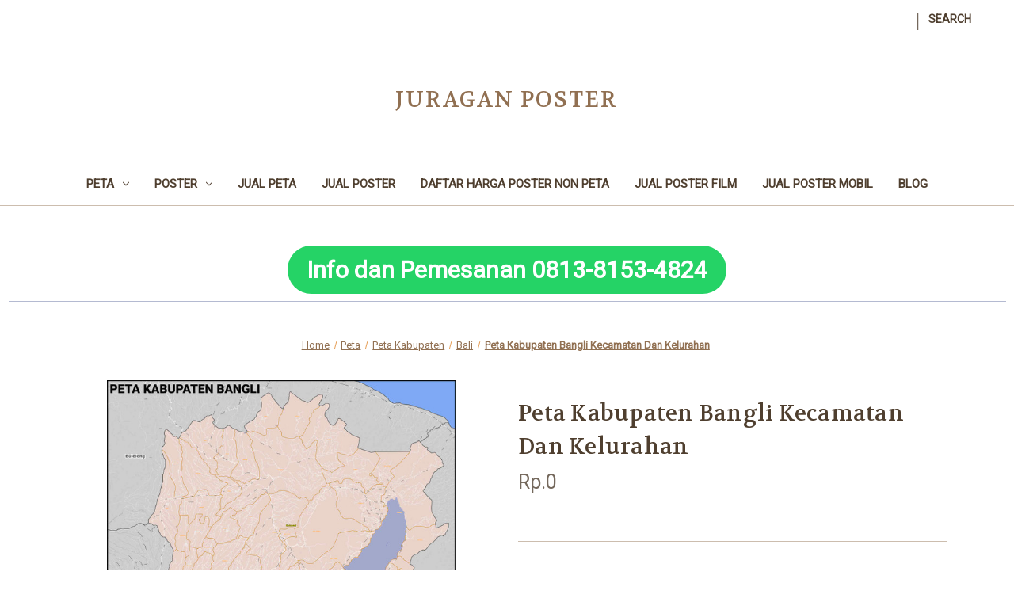

--- FILE ---
content_type: text/html; charset=UTF-8
request_url: https://juraganposter.net/peta-kabupaten-bangli-kecamatan-dan-kelurahan/
body_size: 17097
content:


<!DOCTYPE html>
<html class="no-js" lang="en">
    <head>
        <title>Peta Kabupaten Bangli Kecamatan Dan Kelurahan</title>
        <link rel="dns-prefetch preconnect" href="https://cdn11.bigcommerce.com/s-9yct61arm5" crossorigin><link rel="dns-prefetch preconnect" href="https://fonts.googleapis.com/" crossorigin><link rel="dns-prefetch preconnect" href="https://fonts.gstatic.com/" crossorigin>
        <meta property="product:price:amount" content="0" /><meta property="product:price:currency" content="IDR" /><meta property="og:url" content="https://juraganposter.net/peta-kabupaten-bangli-kecamatan-dan-kelurahan/" /><meta property="og:site_name" content="Juragan Poster" /><meta name="keywords" content="jual poster, jual peta, cetak peta, cetak poster, jasa pembuatan peta"><link rel='canonical' href='https://juraganposter.net/peta-kabupaten-bangli-kecamatan-dan-kelurahan/' /><meta name='platform' content='bigcommerce.stencil' /><meta property="og:type" content="product" />
<meta property="og:title" content="Peta Kabupaten Bangli Kecamatan Dan Kelurahan" />
<meta property="og:image" content="https://cdn11.bigcommerce.com/s-9yct61arm5/products/262/images/526/Jual-Peta-Kabupaten-Bangli-Kecamatan-Dan-Kelurahan-ukuran-besar__59441.1672412216.386.513.jpg?c=1" />
<meta property="og:availability" content="instock" />
<meta property="pinterest:richpins" content="enabled" />
        
         

        <link href="https://cdn11.bigcommerce.com/r-5997f0c477460ca476c5cdd069eb3d9c5dae69fe/img/bc_favicon.ico" rel="shortcut icon">
        <meta name="viewport" content="width=device-width, initial-scale=1">

        <script>
            document.documentElement.className = document.documentElement.className.replace('no-js', 'js');
        </script>

        <script>
    function browserSupportsAllFeatures() {
        return window.Promise
            && window.fetch
            && window.URL
            && window.URLSearchParams
            && window.WeakMap
            // object-fit support
            && ('objectFit' in document.documentElement.style);
    }

    function loadScript(src) {
        var js = document.createElement('script');
        js.src = src;
        js.onerror = function () {
            console.error('Failed to load polyfill script ' + src);
        };
        document.head.appendChild(js);
    }

    if (!browserSupportsAllFeatures()) {
        loadScript('https://cdn11.bigcommerce.com/s-9yct61arm5/stencil/8138cd00-6a88-013b-873a-4af18a15f135/e/404f2300-1559-013e-a7ad-46de29bb857d/dist/theme-bundle.polyfills.js');
    }
</script>
        <script>window.consentManagerTranslations = `{"locale":"en","locales":{"consent_manager.data_collection_warning":"en","consent_manager.accept_all_cookies":"en","consent_manager.gdpr_settings":"en","consent_manager.data_collection_preferences":"en","consent_manager.manage_data_collection_preferences":"en","consent_manager.use_data_by_cookies":"en","consent_manager.data_categories_table":"en","consent_manager.allow":"en","consent_manager.accept":"en","consent_manager.deny":"en","consent_manager.dismiss":"en","consent_manager.reject_all":"en","consent_manager.category":"en","consent_manager.purpose":"en","consent_manager.functional_category":"en","consent_manager.functional_purpose":"en","consent_manager.analytics_category":"en","consent_manager.analytics_purpose":"en","consent_manager.targeting_category":"en","consent_manager.advertising_category":"en","consent_manager.advertising_purpose":"en","consent_manager.essential_category":"en","consent_manager.esential_purpose":"en","consent_manager.yes":"en","consent_manager.no":"en","consent_manager.not_available":"en","consent_manager.cancel":"en","consent_manager.save":"en","consent_manager.back_to_preferences":"en","consent_manager.close_without_changes":"en","consent_manager.unsaved_changes":"en","consent_manager.by_using":"en","consent_manager.agree_on_data_collection":"en","consent_manager.change_preferences":"en","consent_manager.cancel_dialog_title":"en","consent_manager.privacy_policy":"en","consent_manager.allow_category_tracking":"en","consent_manager.disallow_category_tracking":"en"},"translations":{"consent_manager.data_collection_warning":"We use cookies (and other similar technologies) to collect data to improve your shopping experience.","consent_manager.accept_all_cookies":"Accept All Cookies","consent_manager.gdpr_settings":"Settings","consent_manager.data_collection_preferences":"Website Data Collection Preferences","consent_manager.manage_data_collection_preferences":"Manage Website Data Collection Preferences","consent_manager.use_data_by_cookies":" uses data collected by cookies and JavaScript libraries to improve your shopping experience.","consent_manager.data_categories_table":"The table below outlines how we use this data by category. To opt out of a category of data collection, select 'No' and save your preferences.","consent_manager.allow":"Allow","consent_manager.accept":"Accept","consent_manager.deny":"Deny","consent_manager.dismiss":"Dismiss","consent_manager.reject_all":"Reject all","consent_manager.category":"Category","consent_manager.purpose":"Purpose","consent_manager.functional_category":"Functional","consent_manager.functional_purpose":"Enables enhanced functionality, such as videos and live chat. If you do not allow these, then some or all of these functions may not work properly.","consent_manager.analytics_category":"Analytics","consent_manager.analytics_purpose":"Provide statistical information on site usage, e.g., web analytics so we can improve this website over time.","consent_manager.targeting_category":"Targeting","consent_manager.advertising_category":"Advertising","consent_manager.advertising_purpose":"Used to create profiles or personalize content to enhance your shopping experience.","consent_manager.essential_category":"Essential","consent_manager.esential_purpose":"Essential for the site and any requested services to work, but do not perform any additional or secondary function.","consent_manager.yes":"Yes","consent_manager.no":"No","consent_manager.not_available":"N/A","consent_manager.cancel":"Cancel","consent_manager.save":"Save","consent_manager.back_to_preferences":"Back to Preferences","consent_manager.close_without_changes":"You have unsaved changes to your data collection preferences. Are you sure you want to close without saving?","consent_manager.unsaved_changes":"You have unsaved changes","consent_manager.by_using":"By using our website, you're agreeing to our","consent_manager.agree_on_data_collection":"By using our website, you're agreeing to the collection of data as described in our ","consent_manager.change_preferences":"You can change your preferences at any time","consent_manager.cancel_dialog_title":"Are you sure you want to cancel?","consent_manager.privacy_policy":"Privacy Policy","consent_manager.allow_category_tracking":"Allow [CATEGORY_NAME] tracking","consent_manager.disallow_category_tracking":"Disallow [CATEGORY_NAME] tracking"}}`;</script>

        <script>
            window.lazySizesConfig = window.lazySizesConfig || {};
            window.lazySizesConfig.loadMode = 1;
        </script>
        <script async src="https://cdn11.bigcommerce.com/s-9yct61arm5/stencil/8138cd00-6a88-013b-873a-4af18a15f135/e/404f2300-1559-013e-a7ad-46de29bb857d/dist/theme-bundle.head_async.js"></script>
        
        <link href="https://fonts.googleapis.com/css?family=Volkhov:400%7CMontserrat:500%7CRoboto:400&display=block" rel="stylesheet">
        
        <script async src="https://cdn11.bigcommerce.com/s-9yct61arm5/stencil/8138cd00-6a88-013b-873a-4af18a15f135/e/404f2300-1559-013e-a7ad-46de29bb857d/dist/theme-bundle.font.js"></script>

        <link data-stencil-stylesheet href="https://cdn11.bigcommerce.com/s-9yct61arm5/stencil/8138cd00-6a88-013b-873a-4af18a15f135/e/404f2300-1559-013e-a7ad-46de29bb857d/css/theme-233053d0-a274-013e-bedb-5eab6b180277.css" rel="stylesheet">

        <!-- Start Tracking Code for analytics_siteverification -->

<meta name="p:domain_verify" content="a9cc115af4e5b400547f60434ec51001"/>


<!-- End Tracking Code for analytics_siteverification -->


<script src="https://www.google.com/recaptcha/api.js" async defer></script>
<script type="text/javascript">
var BCData = {"product_attributes":{"sku":null,"upc":null,"mpn":null,"gtin":null,"weight":null,"base":true,"image":null,"price":{"with_tax":{"formatted":"Rp.0","value":0,"currency":"IDR"},"tax_label":"Tax"},"stock":null,"instock":true,"stock_message":null,"purchasable":false,"purchasing_message":"","call_for_price_message":null}};
</script>
<!-- Google tag (gtag.js) -->
<script async src="https://www.googletagmanager.com/gtag/js?id=G-00XFRDEVLK"></script>
<script>
  window.dataLayer = window.dataLayer || [];
  function gtag(){dataLayer.push(arguments);}
  gtag('js', new Date());

  gtag('config', 'G-00XFRDEVLK');
</script><script async src="https://pagead2.googlesyndication.com/pagead/js/adsbygoogle.js?client=ca-pub-5852754953866738"
     crossorigin="anonymous"></script><script async src="https://pagead2.googlesyndication.com/pagead/js/adsbygoogle.js?client=ca-pub-5852754953866738"
     crossorigin="anonymous"></script><!-- Google tag (gtag.js) -->
<script async src="https://www.googletagmanager.com/gtag/js?id=AW-944631742">
</script>
<script>
  window.dataLayer = window.dataLayer || [];
  function gtag(){dataLayer.push(arguments);}
  gtag('js', new Date());

  gtag('config', 'AW-944631742');
</script>
<script nonce="">
(function () {
    var xmlHttp = new XMLHttpRequest();

    xmlHttp.open('POST', 'https://bes.gcp.data.bigcommerce.com/nobot');
    xmlHttp.setRequestHeader('Content-Type', 'application/json');
    xmlHttp.send('{"store_id":"1002802547","timezone_offset":"7.0","timestamp":"2026-01-20T00:59:00.25372500Z","visit_id":"61576d6e-e640-41fd-a334-dc90267c4c39","channel_id":1}');
})();
</script>

        
        <script async src="https://securepubads.g.doubleclick.net/tag/js/gpt.js"></script>
<script>
  window.googletag = window.googletag || {cmd: []};
  googletag.cmd.push(function() {
    googletag.defineSlot('/27578281/jp01', [320, 480], 'div-gpt-ad-1675253288563-0').addService(googletag.pubads());
    googletag.pubads().enableSingleRequest();
    googletag.enableServices();
  });
</script>
        
    </head>
    <body>
        <svg data-src="https://cdn11.bigcommerce.com/s-9yct61arm5/stencil/8138cd00-6a88-013b-873a-4af18a15f135/e/404f2300-1559-013e-a7ad-46de29bb857d/img/icon-sprite.svg" class="icons-svg-sprite"></svg>

        <a href="#main-content" class="skip-to-main-link">Skip to main content</a>
<header class="header" role="banner">
    <a href="#" class="mobileMenu-toggle" data-mobile-menu-toggle="menu">
        <span class="mobileMenu-toggleIcon">Toggle menu</span>
    </a>
    <nav class="navUser">
        
    <ul class="navUser-section navUser-section--alt">
        <li class="navUser-item">
            <a class="navUser-action navUser-item--compare"
               href="/compare"
               data-compare-nav
               aria-label="Compare"
            >
                Compare <span class="countPill countPill--positive countPill--alt"></span>
            </a>
        </li>
            <li class="navUser-item navUser-item--social">
                            </li>
            <li class="navUser-item navUser-item--divider">|</li>
        <li class="navUser-item">
            <button class="navUser-action navUser-action--quickSearch"
               type="button"
               id="quick-search-expand"
               data-search="quickSearch"
               aria-controls="quickSearch"
               aria-label="Search"
            >
                Search
            </button>
        </li>
        <li class="navUser-item navUser-item--account">
                <a class="navUser-action"
                   href="/login.php"
                   aria-label="Sign in"
                >
                    Sign in
                </a>
        </li>
        <li class="navUser-item navUser-item--cart">
            <a class="navUser-action"
               data-cart-preview
               data-dropdown="cart-preview-dropdown"
               data-options="align:right"
               href="/cart.php"
               aria-label="Cart with 0 items"
            >
                <span class="navUser-item-cartLabel">Cart</span>
                <span class="countPill cart-quantity"></span>
            </a>

            <div class="dropdown-menu" id="cart-preview-dropdown" data-dropdown-content aria-hidden="true"></div>
        </li>
    </ul>
    <div class="dropdown dropdown--quickSearch" id="quickSearch" aria-hidden="true" data-prevent-quick-search-close>
        <div class="container">
    <form class="form" onsubmit="return false" data-url="/search.php" data-quick-search-form>
        <fieldset class="form-fieldset">
            <div class="form-field">
                <label class="is-srOnly" for="nav-quick-search">Search</label>
                <input class="form-input"
                       data-search-quick
                       name="nav-quick-search"
                       id="nav-quick-search"
                       data-error-message="Search field cannot be empty."
                       placeholder="Search the store"
                       autocomplete="off"
                >
            </div>
        </fieldset>
    </form>
    <section class="quickSearchResults" data-bind="html: results"></section>
    <p role="status"
       aria-live="polite"
       class="aria-description--hidden"
       data-search-aria-message-predefined-text="product results for"
    ></p>
</div>
    </div>
</nav>

        <div class="header-logo header-logo--center">
            <a href="https://juraganposter.net/" class="header-logo__link" data-header-logo-link>
    <span class="header-logo-text">Juragan Poster</span>
</a>
        </div>
    <div class="navPages-container" id="menu" data-menu>
        <nav class="navPages">
    <div class="navPages-quickSearch">
        <div class="container">
    <form class="form" onsubmit="return false" data-url="/search.php" data-quick-search-form>
        <fieldset class="form-fieldset">
            <div class="form-field">
                <label class="is-srOnly" for="nav-menu-quick-search">Search</label>
                <input class="form-input"
                       data-search-quick
                       name="nav-menu-quick-search"
                       id="nav-menu-quick-search"
                       data-error-message="Search field cannot be empty."
                       placeholder="Search the store"
                       autocomplete="off"
                >
            </div>
        </fieldset>
    </form>
    <section class="quickSearchResults" data-bind="html: results"></section>
    <p role="status"
       aria-live="polite"
       class="aria-description--hidden"
       data-search-aria-message-predefined-text="product results for"
    ></p>
</div>
    </div>
    <ul class="navPages-list">
            <li class="navPages-item">
                <a class="navPages-action has-subMenu"
   href="https://juraganposter.net/peta/"
   data-collapsible="navPages-24"
>
    Peta
    <i class="icon navPages-action-moreIcon" aria-hidden="true">
        <svg><use xlink:href="#icon-chevron-down" /></svg>
    </i>
</a>
<div class="navPage-subMenu" id="navPages-24" aria-hidden="true" tabindex="-1">
    <ul class="navPage-subMenu-list">
        <li class="navPage-subMenu-item">
            <a class="navPage-subMenu-action navPages-action"
               href="https://juraganposter.net/peta/"
               aria-label="All Peta"
            >
                All Peta
            </a>
        </li>
            <li class="navPage-subMenu-item">
                    <a class="navPage-subMenu-action navPages-action"
                       href="https://juraganposter.net/peta/jasa-pembuatan-peta/"
                       aria-label="Jasa Pembuatan peta"
                    >
                        Jasa Pembuatan peta
                    </a>
            </li>
            <li class="navPage-subMenu-item">
                    <a class="navPage-subMenu-action navPages-action"
                       href="https://juraganposter.net/peta/peta-dunia/"
                       aria-label="Peta Dunia"
                    >
                        Peta Dunia
                    </a>
            </li>
            <li class="navPage-subMenu-item">
                    <a class="navPage-subMenu-action navPages-action"
                       href="https://juraganposter.net/peta/peta-indonesia/"
                       aria-label="Peta Indonesia"
                    >
                        Peta Indonesia
                    </a>
            </li>
            <li class="navPage-subMenu-item">
                    <a class="navPage-subMenu-action navPages-action"
                       href="https://juraganposter.net/peta/peta-indonesia-kuno/"
                       aria-label="Peta Indonesia Kuno"
                    >
                        Peta Indonesia Kuno
                    </a>
            </li>
            <li class="navPage-subMenu-item">
                    <a class="navPage-subMenu-action navPages-action"
                       href="https://juraganposter.net/peta/peta-kabupaten/"
                       aria-label="Peta Kabupaten"
                    >
                        Peta Kabupaten
                    </a>
            </li>
            <li class="navPage-subMenu-item">
                    <a class="navPage-subMenu-action navPages-action"
                       href="https://juraganposter.net/peta/peta-khusus/"
                       aria-label="Peta Khusus"
                    >
                        Peta Khusus
                    </a>
            </li>
            <li class="navPage-subMenu-item">
                    <a class="navPage-subMenu-action navPages-action"
                       href="https://juraganposter.net/peta/peta-negara-negara/"
                       aria-label="Peta Negara-Negara"
                    >
                        Peta Negara-Negara
                    </a>
            </li>
            <li class="navPage-subMenu-item">
                    <a class="navPage-subMenu-action navPages-action"
                       href="https://juraganposter.net/peta/peta-provinsi/"
                       aria-label="Peta Provinsi"
                    >
                        Peta Provinsi
                    </a>
            </li>
            <li class="navPage-subMenu-item">
                    <a class="navPage-subMenu-action navPages-action"
                       href="https://juraganposter.net/peta/peta-pulau/"
                       aria-label="Peta Pulau"
                    >
                        Peta Pulau
                    </a>
            </li>
            <li class="navPage-subMenu-item">
                    <a class="navPage-subMenu-action navPages-action"
                       href="https://juraganposter.net/peta/peta-wilayah/"
                       aria-label="Peta Wilayah"
                    >
                        Peta Wilayah
                    </a>
            </li>
    </ul>
</div>
            </li>
            <li class="navPages-item">
                <a class="navPages-action has-subMenu"
   href="https://juraganposter.net/poster/"
   data-collapsible="navPages-51"
>
    Poster
    <i class="icon navPages-action-moreIcon" aria-hidden="true">
        <svg><use xlink:href="#icon-chevron-down" /></svg>
    </i>
</a>
<div class="navPage-subMenu" id="navPages-51" aria-hidden="true" tabindex="-1">
    <ul class="navPage-subMenu-list">
        <li class="navPage-subMenu-item">
            <a class="navPage-subMenu-action navPages-action"
               href="https://juraganposter.net/poster/"
               aria-label="All Poster"
            >
                All Poster
            </a>
        </li>
            <li class="navPage-subMenu-item">
                    <a class="navPage-subMenu-action navPages-action"
                       href="https://juraganposter.net/poster/abstract/"
                       aria-label="Abstract"
                    >
                        Abstract
                    </a>
            </li>
            <li class="navPage-subMenu-item">
                    <a class="navPage-subMenu-action navPages-action"
                       href="https://juraganposter.net/poster/anime/"
                       aria-label="Anime"
                    >
                        Anime
                    </a>
            </li>
            <li class="navPage-subMenu-item">
                    <a class="navPage-subMenu-action navPages-action"
                       href="https://juraganposter.net/poster/cars-vehicle/"
                       aria-label="CARS Vehicle"
                    >
                        CARS Vehicle
                    </a>
            </li>
            <li class="navPage-subMenu-item">
                    <a class="navPage-subMenu-action navPages-action"
                       href="https://juraganposter.net/poster/celebrity/"
                       aria-label="Celebrity"
                    >
                        Celebrity
                    </a>
            </li>
            <li class="navPage-subMenu-item">
                    <a class="navPage-subMenu-action navPages-action"
                       href="https://juraganposter.net/poster/cities-and-countries/"
                       aria-label="Cities and Countries"
                    >
                        Cities and Countries
                    </a>
            </li>
            <li class="navPage-subMenu-item">
                    <a class="navPage-subMenu-action navPages-action"
                       href="https://juraganposter.net/poster/comic/"
                       aria-label="Comic"
                    >
                        Comic
                    </a>
            </li>
            <li class="navPage-subMenu-item">
                    <a class="navPage-subMenu-action navPages-action"
                       href="https://juraganposter.net/poster/flowers/"
                       aria-label="Flowers"
                    >
                        Flowers
                    </a>
            </li>
            <li class="navPage-subMenu-item">
                    <a class="navPage-subMenu-action navPages-action"
                       href="https://juraganposter.net/poster/food-drink/"
                       aria-label="Food &amp; Drink"
                    >
                        Food &amp; Drink
                    </a>
            </li>
            <li class="navPage-subMenu-item">
                    <a class="navPage-subMenu-action navPages-action"
                       href="https://juraganposter.net/poster/movies/"
                       aria-label="Movies"
                    >
                        Movies
                    </a>
            </li>
            <li class="navPage-subMenu-item">
                    <a class="navPage-subMenu-action navPages-action"
                       href="https://juraganposter.net/poster/movies-and-tv-series-still/"
                       aria-label="Movies and TV Series Still"
                    >
                        Movies and TV Series Still
                    </a>
            </li>
            <li class="navPage-subMenu-item">
                    <a class="navPage-subMenu-action navPages-action"
                       href="https://juraganposter.net/poster/nature-mixed/"
                       aria-label="Nature Mixed"
                    >
                        Nature Mixed
                    </a>
            </li>
            <li class="navPage-subMenu-item">
                    <a class="navPage-subMenu-action navPages-action"
                       href="https://juraganposter.net/poster/painting/"
                       aria-label="Painting"
                    >
                        Painting
                    </a>
            </li>
            <li class="navPage-subMenu-item">
                    <a class="navPage-subMenu-action navPages-action"
                       href="https://juraganposter.net/poster/pemandangan/"
                       aria-label="Pemandangan"
                    >
                        Pemandangan
                    </a>
            </li>
            <li class="navPage-subMenu-item">
                    <a class="navPage-subMenu-action navPages-action"
                       href="https://juraganposter.net/poster/space/"
                       aria-label="space"
                    >
                        space
                    </a>
            </li>
            <li class="navPage-subMenu-item">
                    <a class="navPage-subMenu-action navPages-action"
                       href="https://juraganposter.net/poster/sports/"
                       aria-label="Sports"
                    >
                        Sports
                    </a>
            </li>
            <li class="navPage-subMenu-item">
                    <a class="navPage-subMenu-action navPages-action"
                       href="https://juraganposter.net/poster/video-game/"
                       aria-label="Video Game"
                    >
                        Video Game
                    </a>
            </li>
            <li class="navPage-subMenu-item">
                    <a class="navPage-subMenu-action navPages-action"
                       href="https://juraganposter.net/poster/women/"
                       aria-label="Women"
                    >
                        Women
                    </a>
            </li>
    </ul>
</div>
            </li>
                 <li class="navPages-item navPages-item-page">
                     <a class="navPages-action"
                        href="https://juraganposter.net/jual-peta/"
                        aria-label="Jual Peta"
                     >
                         Jual Peta
                     </a>
                 </li>
                 <li class="navPages-item navPages-item-page">
                     <a class="navPages-action"
                        href="https://juraganposter.net/jual-poster/"
                        aria-label="Jual Poster"
                     >
                         Jual Poster
                     </a>
                 </li>
                 <li class="navPages-item navPages-item-page">
                     <a class="navPages-action"
                        href="https://juraganposter.net/daftar-harga-poster-non-peta/"
                        aria-label="Daftar Harga Poster Non Peta"
                     >
                         Daftar Harga Poster Non Peta
                     </a>
                 </li>
                 <li class="navPages-item navPages-item-page">
                     <a class="navPages-action"
                        href="https://juraganposter.net/jual-poster-film/"
                        aria-label="Jual Poster Film"
                     >
                         Jual Poster Film
                     </a>
                 </li>
                 <li class="navPages-item navPages-item-page">
                     <a class="navPages-action"
                        href="https://juraganposter.net/jual-poster-mobil/"
                        aria-label="Jual Poster Mobil"
                     >
                         Jual Poster Mobil
                     </a>
                 </li>
                 <li class="navPages-item navPages-item-page">
                     <a class="navPages-action"
                        href="https://juraganposter.net/blog/"
                        aria-label="Blog"
                     >
                         Blog
                     </a>
                 </li>
    </ul>
    <ul class="navPages-list navPages-list--user">
            <li class="navPages-item">
                <a class="navPages-action"
                   href="/login.php"
                   aria-label="Sign in"
                >
                    Sign in
                </a>
            </li>
            <li class="navPages-item">
                            </li>
    </ul>
</nav>
    </div>
    <div data-content-region="header_navigation_bottom--global"></div>
</header>
<div data-content-region="header_bottom--global"><div data-layout-id="f4247bc4-8638-4edf-9173-824f0d1e6c4f">       <div data-sub-layout-container="6db68378-28bd-4cd8-a039-c71c6c28df4d" data-layout-name="Layout">
    <style data-container-styling="6db68378-28bd-4cd8-a039-c71c6c28df4d">
        [data-sub-layout-container="6db68378-28bd-4cd8-a039-c71c6c28df4d"] {
            box-sizing: border-box;
            display: flex;
            flex-wrap: wrap;
            z-index: 0;
            position: relative;
            height: ;
            padding-top: 0px;
            padding-right: 0px;
            padding-bottom: 0px;
            padding-left: 0px;
            margin-top: 0px;
            margin-right: 0px;
            margin-bottom: 0px;
            margin-left: 0px;
            border-width: 0px;
            border-style: solid;
            border-color: #333333;
        }

        [data-sub-layout-container="6db68378-28bd-4cd8-a039-c71c6c28df4d"]:after {
            display: block;
            position: absolute;
            top: 0;
            left: 0;
            bottom: 0;
            right: 0;
            background-size: cover;
            z-index: auto;
        }
    </style>

    <div data-sub-layout="a3951e78-8a90-49d9-a382-b13ee2afdfc7">
        <style data-column-styling="a3951e78-8a90-49d9-a382-b13ee2afdfc7">
            [data-sub-layout="a3951e78-8a90-49d9-a382-b13ee2afdfc7"] {
                display: flex;
                flex-direction: column;
                box-sizing: border-box;
                flex-basis: 100%;
                max-width: 100%;
                z-index: 0;
                position: relative;
                height: ;
                padding-top: 0px;
                padding-right: 10.5px;
                padding-bottom: 0px;
                padding-left: 10.5px;
                margin-top: 0px;
                margin-right: 0px;
                margin-bottom: 0px;
                margin-left: 0px;
                border-width: 0px;
                border-style: solid;
                border-color: #333333;
                justify-content: center;
            }
            [data-sub-layout="a3951e78-8a90-49d9-a382-b13ee2afdfc7"]:after {
                display: block;
                position: absolute;
                top: 0;
                left: 0;
                bottom: 0;
                right: 0;
                background-size: cover;
                z-index: auto;
            }
            @media only screen and (max-width: 700px) {
                [data-sub-layout="a3951e78-8a90-49d9-a382-b13ee2afdfc7"] {
                    flex-basis: 100%;
                    max-width: 100%;
                }
            }
        </style>
        <div data-widget-id="63b0b45b-5e72-4d59-883c-af640fccae00" data-placement-id="a3f00bf4-b12a-451c-acde-2e6f840688c3" data-placement-status="ACTIVE"><style>
  .sd-spacer-63b0b45b-5e72-4d59-883c-af640fccae00 {
    height: 50px;
  }
</style>

<div class="sd-spacer-63b0b45b-5e72-4d59-883c-af640fccae00">
</div>
</div>
    </div>
</div>

       <div data-sub-layout-container="ef416bde-28c9-489b-9bb4-2451a181f1ca" data-layout-name="Layout">
    <style data-container-styling="ef416bde-28c9-489b-9bb4-2451a181f1ca">
        [data-sub-layout-container="ef416bde-28c9-489b-9bb4-2451a181f1ca"] {
            box-sizing: border-box;
            display: flex;
            flex-wrap: wrap;
            z-index: 0;
            position: relative;
            height: ;
            padding-top: 0px;
            padding-right: 0px;
            padding-bottom: 0px;
            padding-left: 0px;
            margin-top: 0px;
            margin-right: 0px;
            margin-bottom: 0px;
            margin-left: 0px;
            border-width: 0px;
            border-style: solid;
            border-color: #333333;
        }

        [data-sub-layout-container="ef416bde-28c9-489b-9bb4-2451a181f1ca"]:after {
            display: block;
            position: absolute;
            top: 0;
            left: 0;
            bottom: 0;
            right: 0;
            background-size: cover;
            z-index: auto;
        }
    </style>

    <div data-sub-layout="1a31e68c-d21d-4795-9693-9c4175e49451">
        <style data-column-styling="1a31e68c-d21d-4795-9693-9c4175e49451">
            [data-sub-layout="1a31e68c-d21d-4795-9693-9c4175e49451"] {
                display: flex;
                flex-direction: column;
                box-sizing: border-box;
                flex-basis: 100%;
                max-width: 100%;
                z-index: 0;
                position: relative;
                height: ;
                padding-top: 0px;
                padding-right: 10.5px;
                padding-bottom: 0px;
                padding-left: 10.5px;
                margin-top: 0px;
                margin-right: 0px;
                margin-bottom: 0px;
                margin-left: 0px;
                border-width: 0px;
                border-style: solid;
                border-color: #333333;
                justify-content: center;
            }
            [data-sub-layout="1a31e68c-d21d-4795-9693-9c4175e49451"]:after {
                display: block;
                position: absolute;
                top: 0;
                left: 0;
                bottom: 0;
                right: 0;
                background-size: cover;
                z-index: auto;
            }
            @media only screen and (max-width: 700px) {
                [data-sub-layout="1a31e68c-d21d-4795-9693-9c4175e49451"] {
                    flex-basis: 100%;
                    max-width: 100%;
                }
            }
        </style>
        <div data-widget-id="35a6f0e1-9de9-4952-a17f-54e5c75a20d1" data-placement-id="ca5231c0-5507-4793-9c05-e3cf13cb6269" data-placement-status="ACTIVE"><style>
    .sd-button-35a6f0e1-9de9-4952-a17f-54e5c75a20d1 {
        display: flex;
        align-items: center;
            justify-content: center;
    }

    .sd-button-35a6f0e1-9de9-4952-a17f-54e5c75a20d1 .buttonLink > a {
        text-decoration: none;
        background-color: rgba(37,211,102,1);
        border: 0px solid #444444;
        border-radius: 44px;
        color: #FFFFFF;
        font-size: 30px;
        font-family: inherit;
        font-weight: 700;
        padding-top: 8px;
        padding-right: 24px;
        padding-bottom: 8px;
        padding-left: 24px;
        margin-top: 0px;
        margin-right: 0px;
        margin-bottom: 0px;
        margin-left: 0px;
        text-align: center;
        cursor: pointer;
    }

    .sd-button-35a6f0e1-9de9-4952-a17f-54e5c75a20d1 .buttonLink > a:hover {
        background-color: #666666;
        border-color: #666666;
        color: #FFFFFF;
    }

    @media only screen and (max-width: 700px) {
        .sd-button-35a6f0e1-9de9-4952-a17f-54e5c75a20d1 { }
    }

    #sd-simple-button-editable-35a6f0e1-9de9-4952-a17f-54e5c75a20d1 {
        min-width: 14px;
        line-height: 1.5;
        display: inline-block;
    }

    #sd-simple-button-editable-35a6f0e1-9de9-4952-a17f-54e5c75a20d1 * {
        margin: 0;
        padding: 0;
    }

    #sd-simple-button-editable-35a6f0e1-9de9-4952-a17f-54e5c75a20d1[data-edit-mode="true"]:hover,
    #sd-simple-button-editable-35a6f0e1-9de9-4952-a17f-54e5c75a20d1[data-edit-mode="true"]:active,
    #sd-simple-button-editable-35a6f0e1-9de9-4952-a17f-54e5c75a20d1[data-edit-mode="true"]:focus {
        outline: 1px dashed #3C64F4;
    }

    #sd-simple-button-editable-35a6f0e1-9de9-4952-a17f-54e5c75a20d1 strong,
    #sd-simple-button-editable-35a6f0e1-9de9-4952-a17f-54e5c75a20d1 strong * {
        font-weight: bold;
    }
</style>

<div class="sd-button-35a6f0e1-9de9-4952-a17f-54e5c75a20d1">
    <div class="buttonLink" role="button">
        <a href="https://wa.me/6281381534824?text=Hi%20Juraganposter.net%2C%20saya%20ingin%20memesan/membeli%20Peta%20/%20Poster%20..." target="_top" id="sd-simple-button-editable-35a6f0e1-9de9-4952-a17f-54e5c75a20d1" data-edit-mode="">
            Info dan Pemesanan 0813-8153-4824
        </a>
    </div>
</div>

</div>
    </div>
</div>

       <div data-sub-layout-container="9b8cb806-d252-4a8b-a20c-ef02a91101f7" data-layout-name="Layout">
    <style data-container-styling="9b8cb806-d252-4a8b-a20c-ef02a91101f7">
        [data-sub-layout-container="9b8cb806-d252-4a8b-a20c-ef02a91101f7"] {
            box-sizing: border-box;
            display: flex;
            flex-wrap: wrap;
            z-index: 0;
            position: relative;
            height: ;
            padding-top: 0px;
            padding-right: 0px;
            padding-bottom: 0px;
            padding-left: 0px;
            margin-top: 0px;
            margin-right: 0px;
            margin-bottom: 0px;
            margin-left: 0px;
            border-width: 0px;
            border-style: solid;
            border-color: #333333;
        }

        [data-sub-layout-container="9b8cb806-d252-4a8b-a20c-ef02a91101f7"]:after {
            display: block;
            position: absolute;
            top: 0;
            left: 0;
            bottom: 0;
            right: 0;
            background-size: cover;
            z-index: auto;
        }
    </style>

    <div data-sub-layout="4dfb5d3e-6ece-4163-95c9-e7bcbeb9aa7a">
        <style data-column-styling="4dfb5d3e-6ece-4163-95c9-e7bcbeb9aa7a">
            [data-sub-layout="4dfb5d3e-6ece-4163-95c9-e7bcbeb9aa7a"] {
                display: flex;
                flex-direction: column;
                box-sizing: border-box;
                flex-basis: 100%;
                max-width: 100%;
                z-index: 0;
                position: relative;
                height: ;
                padding-top: 0px;
                padding-right: 10.5px;
                padding-bottom: 0px;
                padding-left: 10.5px;
                margin-top: 0px;
                margin-right: 0px;
                margin-bottom: 0px;
                margin-left: 0px;
                border-width: 0px;
                border-style: solid;
                border-color: #333333;
                justify-content: center;
            }
            [data-sub-layout="4dfb5d3e-6ece-4163-95c9-e7bcbeb9aa7a"]:after {
                display: block;
                position: absolute;
                top: 0;
                left: 0;
                bottom: 0;
                right: 0;
                background-size: cover;
                z-index: auto;
            }
            @media only screen and (max-width: 700px) {
                [data-sub-layout="4dfb5d3e-6ece-4163-95c9-e7bcbeb9aa7a"] {
                    flex-basis: 100%;
                    max-width: 100%;
                }
            }
        </style>
        <div data-widget-id="f35f7e05-f601-4117-b8c4-9eded2994726" data-placement-id="75704a98-a173-4f32-9dca-f7188b239cae" data-placement-status="ACTIVE"><style>
  .sd-divider-wrapper-f35f7e05-f601-4117-b8c4-9eded2994726 {
    display: flex;
    height: 20px;
      align-items: center;
      justify-content: center;
      text-align: center;
  }

  .sd-divider-f35f7e05-f601-4117-b8c4-9eded2994726 {
    height: 0;
    border-top: 1px;
    border-color: rgba(180, 186, 209, 1);
    border-style: solid;
    width: 100%;
    margin: 0;
  }
</style>

<div class="sd-divider-wrapper-f35f7e05-f601-4117-b8c4-9eded2994726">
  <hr class="sd-divider-f35f7e05-f601-4117-b8c4-9eded2994726">
</div>
</div>
    </div>
</div>

       <div data-sub-layout-container="2a55cb6c-b2b5-4100-a009-7ccc882f1c50" data-layout-name="Layout">
    <style data-container-styling="2a55cb6c-b2b5-4100-a009-7ccc882f1c50">
        [data-sub-layout-container="2a55cb6c-b2b5-4100-a009-7ccc882f1c50"] {
            box-sizing: border-box;
            display: flex;
            flex-wrap: wrap;
            z-index: 0;
            position: relative;
            height: ;
            padding-top: 0px;
            padding-right: 0px;
            padding-bottom: 0px;
            padding-left: 0px;
            margin-top: 0px;
            margin-right: 0px;
            margin-bottom: 0px;
            margin-left: 0px;
            border-width: 0px;
            border-style: solid;
            border-color: #333333;
        }

        [data-sub-layout-container="2a55cb6c-b2b5-4100-a009-7ccc882f1c50"]:after {
            display: block;
            position: absolute;
            top: 0;
            left: 0;
            bottom: 0;
            right: 0;
            background-size: cover;
            z-index: auto;
        }
    </style>

    <div data-sub-layout="450408f4-1319-4937-a5b3-20906d0161b8">
        <style data-column-styling="450408f4-1319-4937-a5b3-20906d0161b8">
            [data-sub-layout="450408f4-1319-4937-a5b3-20906d0161b8"] {
                display: flex;
                flex-direction: column;
                box-sizing: border-box;
                flex-basis: 100%;
                max-width: 100%;
                z-index: 0;
                position: relative;
                height: ;
                padding-top: 0px;
                padding-right: 10.5px;
                padding-bottom: 0px;
                padding-left: 10.5px;
                margin-top: 0px;
                margin-right: 0px;
                margin-bottom: 0px;
                margin-left: 0px;
                border-width: 0px;
                border-style: solid;
                border-color: #333333;
                justify-content: center;
            }
            [data-sub-layout="450408f4-1319-4937-a5b3-20906d0161b8"]:after {
                display: block;
                position: absolute;
                top: 0;
                left: 0;
                bottom: 0;
                right: 0;
                background-size: cover;
                z-index: auto;
            }
            @media only screen and (max-width: 700px) {
                [data-sub-layout="450408f4-1319-4937-a5b3-20906d0161b8"] {
                    flex-basis: 100%;
                    max-width: 100%;
                }
            }
        </style>
    </div>
</div>

</div></div>
<div data-content-region="header_bottom"></div>
        <main class="body" id="main-content" role="main" data-currency-code="IDR">
     
    <div class="container">
        
    <nav aria-label="Breadcrumb">
    <ol class="breadcrumbs">
                <li class="breadcrumb ">
                    <a class="breadcrumb-label"
                       href="https://juraganposter.net/"
                       
                    >
                        <span>Home</span>
                    </a>
                </li>
                <li class="breadcrumb ">
                    <a class="breadcrumb-label"
                       href="https://juraganposter.net/peta/"
                       
                    >
                        <span>Peta</span>
                    </a>
                </li>
                <li class="breadcrumb ">
                    <a class="breadcrumb-label"
                       href="https://juraganposter.net/peta/peta-kabupaten/"
                       
                    >
                        <span>Peta Kabupaten</span>
                    </a>
                </li>
                <li class="breadcrumb ">
                    <a class="breadcrumb-label"
                       href="https://juraganposter.net/peta/peta-kabupaten/bali/"
                       
                    >
                        <span>Bali</span>
                    </a>
                </li>
                <li class="breadcrumb is-active">
                    <a class="breadcrumb-label"
                       href="https://juraganposter.net/peta-kabupaten-bangli-kecamatan-dan-kelurahan/"
                       aria-current="page"
                    >
                        <span>Peta Kabupaten Bangli Kecamatan Dan Kelurahan</span>
                    </a>
                </li>
    </ol>
</nav>

<script type="application/ld+json">
{
    "@context": "https://schema.org",
    "@type": "BreadcrumbList",
    "itemListElement":
    [
        {
            "@type": "ListItem",
            "position": 1,
            "item": {
                "@id": "https://juraganposter.net/",
                "name": "Home"
            }
        },
        {
            "@type": "ListItem",
            "position": 2,
            "item": {
                "@id": "https://juraganposter.net/peta/",
                "name": "Peta"
            }
        },
        {
            "@type": "ListItem",
            "position": 3,
            "item": {
                "@id": "https://juraganposter.net/peta/peta-kabupaten/",
                "name": "Peta Kabupaten"
            }
        },
        {
            "@type": "ListItem",
            "position": 4,
            "item": {
                "@id": "https://juraganposter.net/peta/peta-kabupaten/bali/",
                "name": "Bali"
            }
        },
        {
            "@type": "ListItem",
            "position": 5,
            "item": {
                "@id": "https://juraganposter.net/peta-kabupaten-bangli-kecamatan-dan-kelurahan/",
                "name": "Peta Kabupaten Bangli Kecamatan Dan Kelurahan"
            }
        }
    ]
}
</script>


    <div>
        <div class="productView"
>


    <section class="productView-images" data-image-gallery>
        <figure class="productView-image"
                data-image-gallery-main
                data-zoom-image="https://cdn11.bigcommerce.com/s-9yct61arm5/images/stencil/1280x1280/products/262/526/Jual-Peta-Kabupaten-Bangli-Kecamatan-Dan-Kelurahan-ukuran-besar__59441.1672412216.jpg?c=1"
                >
            <div class="productView-img-container">
                    <a href="https://cdn11.bigcommerce.com/s-9yct61arm5/images/stencil/1280x1280/products/262/526/Jual-Peta-Kabupaten-Bangli-Kecamatan-Dan-Kelurahan-ukuran-besar__59441.1672412216.jpg?c=1"
                        target="_blank">
                <img src="https://cdn11.bigcommerce.com/s-9yct61arm5/images/stencil/500x659/products/262/526/Jual-Peta-Kabupaten-Bangli-Kecamatan-Dan-Kelurahan-ukuran-besar__59441.1672412216.jpg?c=1" alt="Peta Kabupaten Bangli Kecamatan Dan Kelurahan" title="Peta Kabupaten Bangli Kecamatan Dan Kelurahan" data-sizes="auto"
    srcset="https://cdn11.bigcommerce.com/s-9yct61arm5/images/stencil/80w/products/262/526/Jual-Peta-Kabupaten-Bangli-Kecamatan-Dan-Kelurahan-ukuran-besar__59441.1672412216.jpg?c=1"
data-srcset="https://cdn11.bigcommerce.com/s-9yct61arm5/images/stencil/80w/products/262/526/Jual-Peta-Kabupaten-Bangli-Kecamatan-Dan-Kelurahan-ukuran-besar__59441.1672412216.jpg?c=1 80w, https://cdn11.bigcommerce.com/s-9yct61arm5/images/stencil/160w/products/262/526/Jual-Peta-Kabupaten-Bangli-Kecamatan-Dan-Kelurahan-ukuran-besar__59441.1672412216.jpg?c=1 160w, https://cdn11.bigcommerce.com/s-9yct61arm5/images/stencil/320w/products/262/526/Jual-Peta-Kabupaten-Bangli-Kecamatan-Dan-Kelurahan-ukuran-besar__59441.1672412216.jpg?c=1 320w, https://cdn11.bigcommerce.com/s-9yct61arm5/images/stencil/640w/products/262/526/Jual-Peta-Kabupaten-Bangli-Kecamatan-Dan-Kelurahan-ukuran-besar__59441.1672412216.jpg?c=1 640w, https://cdn11.bigcommerce.com/s-9yct61arm5/images/stencil/960w/products/262/526/Jual-Peta-Kabupaten-Bangli-Kecamatan-Dan-Kelurahan-ukuran-besar__59441.1672412216.jpg?c=1 960w, https://cdn11.bigcommerce.com/s-9yct61arm5/images/stencil/1280w/products/262/526/Jual-Peta-Kabupaten-Bangli-Kecamatan-Dan-Kelurahan-ukuran-besar__59441.1672412216.jpg?c=1 1280w, https://cdn11.bigcommerce.com/s-9yct61arm5/images/stencil/1920w/products/262/526/Jual-Peta-Kabupaten-Bangli-Kecamatan-Dan-Kelurahan-ukuran-besar__59441.1672412216.jpg?c=1 1920w, https://cdn11.bigcommerce.com/s-9yct61arm5/images/stencil/2560w/products/262/526/Jual-Peta-Kabupaten-Bangli-Kecamatan-Dan-Kelurahan-ukuran-besar__59441.1672412216.jpg?c=1 2560w"

class="lazyload productView-image--default"

data-main-image />
                    </a>
            </div>
        </figure>
        <ul class="productView-thumbnails">
                <li class="productView-thumbnail">
                    <a
                        class="productView-thumbnail-link"
                        href="https://cdn11.bigcommerce.com/s-9yct61arm5/images/stencil/1280x1280/products/262/526/Jual-Peta-Kabupaten-Bangli-Kecamatan-Dan-Kelurahan-ukuran-besar__59441.1672412216.jpg?c=1"
                        data-image-gallery-item
                        data-image-gallery-new-image-url="https://cdn11.bigcommerce.com/s-9yct61arm5/images/stencil/500x659/products/262/526/Jual-Peta-Kabupaten-Bangli-Kecamatan-Dan-Kelurahan-ukuran-besar__59441.1672412216.jpg?c=1"
                        data-image-gallery-new-image-srcset="https://cdn11.bigcommerce.com/s-9yct61arm5/images/stencil/80w/products/262/526/Jual-Peta-Kabupaten-Bangli-Kecamatan-Dan-Kelurahan-ukuran-besar__59441.1672412216.jpg?c=1 80w, https://cdn11.bigcommerce.com/s-9yct61arm5/images/stencil/160w/products/262/526/Jual-Peta-Kabupaten-Bangli-Kecamatan-Dan-Kelurahan-ukuran-besar__59441.1672412216.jpg?c=1 160w, https://cdn11.bigcommerce.com/s-9yct61arm5/images/stencil/320w/products/262/526/Jual-Peta-Kabupaten-Bangli-Kecamatan-Dan-Kelurahan-ukuran-besar__59441.1672412216.jpg?c=1 320w, https://cdn11.bigcommerce.com/s-9yct61arm5/images/stencil/640w/products/262/526/Jual-Peta-Kabupaten-Bangli-Kecamatan-Dan-Kelurahan-ukuran-besar__59441.1672412216.jpg?c=1 640w, https://cdn11.bigcommerce.com/s-9yct61arm5/images/stencil/960w/products/262/526/Jual-Peta-Kabupaten-Bangli-Kecamatan-Dan-Kelurahan-ukuran-besar__59441.1672412216.jpg?c=1 960w, https://cdn11.bigcommerce.com/s-9yct61arm5/images/stencil/1280w/products/262/526/Jual-Peta-Kabupaten-Bangli-Kecamatan-Dan-Kelurahan-ukuran-besar__59441.1672412216.jpg?c=1 1280w, https://cdn11.bigcommerce.com/s-9yct61arm5/images/stencil/1920w/products/262/526/Jual-Peta-Kabupaten-Bangli-Kecamatan-Dan-Kelurahan-ukuran-besar__59441.1672412216.jpg?c=1 1920w, https://cdn11.bigcommerce.com/s-9yct61arm5/images/stencil/2560w/products/262/526/Jual-Peta-Kabupaten-Bangli-Kecamatan-Dan-Kelurahan-ukuran-besar__59441.1672412216.jpg?c=1 2560w"
                        data-image-gallery-zoom-image-url="https://cdn11.bigcommerce.com/s-9yct61arm5/images/stencil/1280x1280/products/262/526/Jual-Peta-Kabupaten-Bangli-Kecamatan-Dan-Kelurahan-ukuran-besar__59441.1672412216.jpg?c=1"
                    >
                    <img src="https://cdn11.bigcommerce.com/s-9yct61arm5/images/stencil/50x50/products/262/526/Jual-Peta-Kabupaten-Bangli-Kecamatan-Dan-Kelurahan-ukuran-besar__59441.1672412216.jpg?c=1" alt="Peta Kabupaten Bangli Kecamatan Dan Kelurahan" title="Peta Kabupaten Bangli Kecamatan Dan Kelurahan" data-sizes="auto"
    srcset="https://cdn11.bigcommerce.com/s-9yct61arm5/images/stencil/80w/products/262/526/Jual-Peta-Kabupaten-Bangli-Kecamatan-Dan-Kelurahan-ukuran-besar__59441.1672412216.jpg?c=1"
data-srcset="https://cdn11.bigcommerce.com/s-9yct61arm5/images/stencil/80w/products/262/526/Jual-Peta-Kabupaten-Bangli-Kecamatan-Dan-Kelurahan-ukuran-besar__59441.1672412216.jpg?c=1 80w, https://cdn11.bigcommerce.com/s-9yct61arm5/images/stencil/160w/products/262/526/Jual-Peta-Kabupaten-Bangli-Kecamatan-Dan-Kelurahan-ukuran-besar__59441.1672412216.jpg?c=1 160w, https://cdn11.bigcommerce.com/s-9yct61arm5/images/stencil/320w/products/262/526/Jual-Peta-Kabupaten-Bangli-Kecamatan-Dan-Kelurahan-ukuran-besar__59441.1672412216.jpg?c=1 320w, https://cdn11.bigcommerce.com/s-9yct61arm5/images/stencil/640w/products/262/526/Jual-Peta-Kabupaten-Bangli-Kecamatan-Dan-Kelurahan-ukuran-besar__59441.1672412216.jpg?c=1 640w, https://cdn11.bigcommerce.com/s-9yct61arm5/images/stencil/960w/products/262/526/Jual-Peta-Kabupaten-Bangli-Kecamatan-Dan-Kelurahan-ukuran-besar__59441.1672412216.jpg?c=1 960w, https://cdn11.bigcommerce.com/s-9yct61arm5/images/stencil/1280w/products/262/526/Jual-Peta-Kabupaten-Bangli-Kecamatan-Dan-Kelurahan-ukuran-besar__59441.1672412216.jpg?c=1 1280w, https://cdn11.bigcommerce.com/s-9yct61arm5/images/stencil/1920w/products/262/526/Jual-Peta-Kabupaten-Bangli-Kecamatan-Dan-Kelurahan-ukuran-besar__59441.1672412216.jpg?c=1 1920w, https://cdn11.bigcommerce.com/s-9yct61arm5/images/stencil/2560w/products/262/526/Jual-Peta-Kabupaten-Bangli-Kecamatan-Dan-Kelurahan-ukuran-besar__59441.1672412216.jpg?c=1 2560w"

class="lazyload"

 />
                    </a>
                </li>
        </ul>
    </section>

    <section class="productView-details product-data">
        <div class="productView-product">
            <h1 class="productView-title">Peta Kabupaten Bangli Kecamatan Dan Kelurahan</h1>
            <div class="productView-price">
                    
        <div class="price-section price-section--withTax rrp-price--withTax" style="display: none;">
            <span>
                    MSRP:
            </span>
            <span data-product-rrp-with-tax class="price price--rrp">
                
            </span>
        </div>
        <div class="price-section price-section--withTax non-sale-price--withTax" style="display: none;">
            <span>
                    Was:
            </span>
            <span data-product-non-sale-price-with-tax class="price price--non-sale">
                
            </span>
        </div>
        <div class="price-section price-section--withTax">
            <span class="price-label" >
                
            </span>
            <span class="price-now-label" style="display: none;">
                    Now:
            </span>
            <span data-product-price-with-tax class="price price--withTax">Rp.0</span>
        </div>
         <div class="price-section price-section--saving price" style="display: none;">
                <span class="price">(You save</span>
                <span data-product-price-saved class="price price--saving">
                    
                </span>
                <span class="price">)</span>
         </div>
            </div>
            <div data-content-region="product_below_price"></div>
            <div class="productView-rating">
            </div>
            
            <dl class="productView-info">
                <dt class="productView-info-name sku-label" style="display: none;">SKU:</dt>
                <dd class="productView-info-value" data-product-sku></dd>
                <dt class="productView-info-name upc-label" style="display: none;">UPC:</dt>
                <dd class="productView-info-value" data-product-upc></dd>

                    <div class="productView-info-bulkPricing">
                                            </div>

                                </dl>
        </div>
    </section>

    <section class="productView-details product-options">
        <div class="productView-options">
            <form class="form" method="post" action="" enctype="multipart/form-data"
                  data-cart-item-add>
                <input type="hidden" name="action" value="add">
                <input type="hidden" name="product_id" value="262"/>
                <div data-product-option-change style="display:none;">
                    
                </div>
                <div class="form-field form-field--stock u-hiddenVisually">
                    <label class="form-label form-label--alternate">
                        Current Stock:
                        <span data-product-stock></span>
                    </label>
                </div>
                <div id="add-to-cart-wrapper" class="add-to-cart-wrapper" style="display: none">

    <div class="alertBox productAttributes-message" style="display:none">
        <div class="alertBox-column alertBox-icon">
            <icon glyph="ic-success" class="icon" aria-hidden="true"><svg xmlns="http://www.w3.org/2000/svg" width="24" height="24" viewBox="0 0 24 24"><path d="M12 2C6.48 2 2 6.48 2 12s4.48 10 10 10 10-4.48 10-10S17.52 2 12 2zm1 15h-2v-2h2v2zm0-4h-2V7h2v6z"></path></svg></icon>
        </div>
        <p class="alertBox-column alertBox-message"></p>
    </div>
        <div class="add-to-cart-buttons">
            <div class="form-action">
                <input
                        id="form-action-addToCart"
                        data-wait-message="Adding to cart…"
                        class="button button--primary"
                        type="submit"
                        value="Add to Cart"
                >
                <span class="product-status-message aria-description--hidden">Adding to cart… The item has been added</span>
            </div>
                <div class="add-to-cart-wallet-buttons" data-add-to-cart-wallet-buttons>
                                    </div>
        </div>
</div>
            </form>
        </div>
            
    
    <div>
        <ul class="socialLinks">
                <li class="socialLinks-item socialLinks-item--facebook">
                    <a class="socialLinks__link icon icon--facebook"
                       title="Facebook"
                       href="https://facebook.com/sharer/sharer.php?u=https%3A%2F%2Fjuraganposter.net%2Fpeta-kabupaten-bangli-kecamatan-dan-kelurahan%2F"
                       target="_blank"
                       rel="noopener"
                       
                    >
                        <span class="aria-description--hidden">Facebook</span>
                        <svg>
                            <use xlink:href="#icon-facebook"/>
                        </svg>
                    </a>
                </li>
                <li class="socialLinks-item socialLinks-item--email">
                    <a class="socialLinks__link icon icon--email"
                       title="Email"
                       href="mailto:?subject=Peta%20Kabupaten%20Bangli%20Kecamatan%20Dan%20Kelurahan&amp;body=https%3A%2F%2Fjuraganposter.net%2Fpeta-kabupaten-bangli-kecamatan-dan-kelurahan%2F"
                       target="_self"
                       rel="noopener"
                       
                    >
                        <span class="aria-description--hidden">Email</span>
                        <svg>
                            <use xlink:href="#icon-envelope"/>
                        </svg>
                    </a>
                </li>
                <li class="socialLinks-item socialLinks-item--print">
                    <a class="socialLinks__link icon icon--print"
                       title="Print"
                       onclick="window.print();return false;"
                       
                    >
                        <span class="aria-description--hidden">Print</span>
                        <svg>
                            <use xlink:href="#icon-print"/>
                        </svg>
                    </a>
                </li>
                <li class="socialLinks-item socialLinks-item--twitter">
                    <a class="socialLinks__link icon icon--twitter"
                       href="https://twitter.com/intent/tweet/?text=Peta%20Kabupaten%20Bangli%20Kecamatan%20Dan%20Kelurahan&amp;url=https%3A%2F%2Fjuraganposter.net%2Fpeta-kabupaten-bangli-kecamatan-dan-kelurahan%2F"
                       target="_blank"
                       rel="noopener"
                       title="Twitter"
                       
                    >
                        <span class="aria-description--hidden">Twitter</span>
                        <svg>
                            <use xlink:href="#icon-twitter"/>
                        </svg>
                    </a>
                </li>
                <li class="socialLinks-item socialLinks-item--pinterest">
                    <a class="socialLinks__link icon icon--pinterest"
                       title="Pinterest"
                       href="https://pinterest.com/pin/create/button/?url=https%3A%2F%2Fjuraganposter.net%2Fpeta-kabupaten-bangli-kecamatan-dan-kelurahan%2F&amp;media=&amp;description=Peta%20Kabupaten%20Bangli%20Kecamatan%20Dan%20Kelurahan"
                       target="_blank"
                       rel="noopener"
                       
                    >
                        <span class="aria-description--hidden">Pinterest</span>
                        <svg>
                            <use xlink:href="#icon-pinterest"/>
                        </svg>
                    </a>
                                    </li>
        </ul>
    </div>
    </section>

    <article class="productView-description">
            <ul class="tabs" data-tab>
        <li class="tab is-active">
            <a class="tab-title" href="#tab-description">Description</a>
        </li>
</ul>
<div class="tabs-contents">
        <div class="tab-content is-active" id="tab-description">
            <p>Jual Peta Kabupaten Bangli Kecamatan Dan Kelurahan tersedia dalam ukuran dibawah ini:<br />150x185cm = 675.000<br />150x225cm = 875.000<br />90x135cm = 475.000<br /><br />Bahan poster:<br />- Awet / Tahan lama (sekali beli tahan puluhan tahun).<br />- Tebal<br />- Tampilan Matte<br />- Anti sobek, hanya bisa dipotong dengan gunting atau pisau<br />- Anti air, cocok digunakan di daerah yang lembab atau basah)<br />- Pilihan terbaik untuk daya tahan dan kualitas cetak yang optimal.<br /><br />Peta ini dikhususkan sebagai peta Administrasi dengan kriteria sebagai berikut<br /><br />Peta ini menampilkan informasi<br />1. Nama &amp; garis batas Kabupaten<br />2. Nama &amp; garis batas Kecamatan<br />3. Nama &amp; garis batas Kelurahan<br /><br />Peta ini tidak menampilkan / memiliki<br />1. Skala Peta<br />2. Garis Derajat<br />3. Legenda<br />4. Nama jalan (Kecuali peta kota), gunung, waduk dan danau, dan keterangan-keterangan lainnya yang sifatnya non administrasi.<br /><br />*Jika membutuhkan keterangan lain yang diperlukan di dalam peta, silahkan untuk menghubungi kami.<br /><br />**Perhatian! Peta ini tidak dijamin bebas dari kesalahan baik berupa penamaan suatu tempat, garis batas, Nama Jalan, Lokasi / titik suatu tempat dari kondisi sebenarnya yang mungkin dapat berbeda dengan yang ditunjukan di dalam Peta.<br /><br />juragan poster menjual berbagai macam poster dan wallpaper dengan harga paling murah dengan koleksi puluhan ribu gambar. Menjual secara Eceran dan Grosir.<br /><br />Mengapa Membeli poster di Juragan Poster<br /><br />-One Stop Solution untuk kebutuhan poster anda<br />-Cocok untuk kebutuhan bisnis maupun hobi<br />-Koleksi Gambar Paling Lengkap<br />-Menggunakan bahan kertas bermutu<br />-Gambar tajam dan warna cerah<br />-Semua gambar Beresolusi tinggi<br />-Dicetak menggunakan printer berkualitas<br />-Hasil Cetakan Poster Terbaik<br />-Mengutamakan Kualitas Poster yang bermutu demi kepuasan pelanggan<br />-Bisa request atau pake gambar sendiri</p>
<p>Kabupaten Bangli adalah sebuah kabupaten di provinsi Bali, Indonesia. Kabupaten ini terletak di bagian tengah pulau Bali dan berbatasan dengan Kabupaten Gianyar di utara, Kabupaten Badung di selatan, dan Kabupaten Klungkung di timur. Ibukota Kabupaten Bangli adalah kota Bangli.</p>
<p>Kabupaten Bangli dikenal sebagai salah satu kabupaten dengan potensi pariwisata yang cukup besar di Bali. Kabupaten ini memiliki banyak destinasi wisata yang menarik, mulai dari wisata alam, wisata sejarah, hingga wisata budaya dan religi. Salah satu destinasi wisata yang paling populer di kabupaten ini adalah Tirta Empul, sebuah pemandian suci yang dikunjungi oleh ribuan pengunjung setiap tahunnya. Tempat ini sangat dikenal sebagai tempat ritual purifikasi bagi warga Bali.</p>
<p>Selain Tirta Empul, kabupaten ini juga memiliki beberapa tempat wisata lain yang menarik, seperti Goa Lawah, sebuah gua yang dikenal sebagai tempat suci bagi umat Hindu, dan Pura Kehen, sebuah cand kuno yang merupakan salah satu pura tertua di Bali. Ada juga wisata alam yang dapat dijelajahi di kabupaten ini, seperti Taman Wisata Alam Bali Butterfly Park, Taman Nasional Bali Barat, dan Pantai Soka.</p>
<p>Selain potensi pariwisata yang cukup besar, Kabupaten Bangli juga memiliki sektor ekonomi yang cukup beragam. Sektor pertanian, perkebunan dan perikanan sangat berkembang di kabupaten ini. Pertanian utama yang ditanam di kabupaten ini adalah padi, jagung, kopi, kelapa, dan sayuran. Selain itu, perkebunan mangga, jeruk, dan kakao juga sangat berkembang di kabupaten ini.</p>
<p>Secara umum, Kabupaten Bangli memiliki infrastruktur yang cukup baik. Transportasi di kabupaten ini sangat lancar, dengan adanya jalan raya yang berkualitas baik, dan bandara yang</p>
<p>utama di Bali yang terletak di kota Denpasar, yang memudahkan akses bagi wisatawan yang ingin mengunjungi kabupaten ini. Selain itu juga tersedia berbagai fasilitas umum yang memadai, seperti rumah sakit, sekolah, dan pusat-pusat perbelanjaan.</p>
<p>Kabupaten Bangli juga memiliki budaya dan tradisi yang sangat kaya dan unik. Masyarakat di kabupaten ini merupakan masyarakat Hindu yang memiliki tradisi dan budaya yang kuat. Ada beberapa acara adat yang diadakan di kabupaten ini, seperti Upacara Adat Ngelawang, Upacara Adat Melasti, dan Upacara Adat Ngaben. Acara-acara ini sangat menarik untuk dikunjungi dan dapat memberikan pengalaman yang tidak terlupakan bagi wisatawan.</p>
<p>Kabupaten Bangli memiliki tingkat kesejahteraan yang cukup tinggi, dengan tingkat pengangguran yang rendah dan tingkat pendapatan per kapita yang cukup tinggi. Hal ini disebabkan oleh sektor ekonomi yang maju dan tingginya tingkat investasi di kabupaten ini, khususnya dalam sektor pariwisata dan pertanian. Pemerintah Kabupaten Bangli juga aktif dalam mempromosikan kabupaten ini sebagai tempat yang cocok untuk berinvestasi dan berwisata, serta berupaya untuk meningkatkan kualitas hidup masyarakat melalui berbagai program pembangunan.</p>
<p>Kesimpulannya, Kabupaten Bangli merupakan tempat yang sangat menarik untuk dikunjungi atau untuk ditinggali. Dengan potensi pariwisata yang besar, sektor ekonomi yang maju, fasilitas yang memadai, dan tingkat kesejahteraan yang tinggi, kabupaten ini menawarkan banyak peluang baik untuk berbisnis, berlibur, atau menetap. Pemerintah Kabupaten Bangli juga terus berupaya untuk meningkatkan kualitas hidup masyarakat melalui berbagai program pembangunan, sehingga kabupaten ini akan terus menjadi salah satu tempat terbaik untuk ditinggali di Bali.</p>
        </div>
</div>
    </article>
</div>

<div id="previewModal" class="modal modal--large" data-reveal>
    <button class="modal-close"
        type="button"
        title="Close"
        
>
    <span class="aria-description--hidden">Close</span>
    <span aria-hidden="true">&#215;</span>
</button>
    <div class="modal-content"></div>
    <div class="loadingOverlay"></div>
</div>

        <div data-content-region="product_below_content"></div>



        <ul class="tabs" data-tab role="tablist">
        <li class="tab is-active" role="presentation">
            <a class="tab-title" href="#tab-related" role="tab" tabindex="0" aria-selected="true" controls="tab-related">Related Products</a>
        </li>
</ul>

<div class="tabs-contents">
    <div role="tabpanel" aria-hidden="false" class="tab-content has-jsContent is-active" id="tab-related">
            <section class="productCarousel"
    data-list-name=""
    data-slick='{
        "infinite": false,
        "mobileFirst": true,
        "slidesToShow": 2,
        "slidesToScroll": 2,
        "slide": "[data-product-slide]",
        "responsive": [
            {
                "breakpoint": 800,
                "settings": {
                    "slidesToShow": 6,
                    "slidesToScroll": 6
                }
            },
            {
                "breakpoint": 550,
                "settings": {
                    "slidesToShow": 3,
                    "slidesToScroll": 3
                }
            }
        ]
    }'
>
    <div data-product-slide class="productCarousel-slide">
        <article
    class="card
    "
    data-test="card-263"
>
    <figure class="card-figure">

        <a href="https://juraganposter.net/peta-kabupaten-bangli-satelit-kecamatan-dan-kelurahan/"
           class="card-figure__link"
           aria-label="Peta Kabupaten Bangli Satelit Kecamatan Dan Kelurahan, Rp.0

"
"
           
        >
            <div class="card-img-container">
                <img src="https://cdn11.bigcommerce.com/s-9yct61arm5/images/stencil/500x659/products/263/527/Jual-Peta-Kabupaten-Bangli-Satelit-Kecamatan-Dan-Kelurahan-ukuran-besar__07834.1672412217.jpg?c=1" alt="Peta Kabupaten Bangli Satelit Kecamatan Dan Kelurahan" title="Peta Kabupaten Bangli Satelit Kecamatan Dan Kelurahan" data-sizes="auto"
    srcset="https://cdn11.bigcommerce.com/s-9yct61arm5/images/stencil/80w/products/263/527/Jual-Peta-Kabupaten-Bangli-Satelit-Kecamatan-Dan-Kelurahan-ukuran-besar__07834.1672412217.jpg?c=1"
data-srcset="https://cdn11.bigcommerce.com/s-9yct61arm5/images/stencil/80w/products/263/527/Jual-Peta-Kabupaten-Bangli-Satelit-Kecamatan-Dan-Kelurahan-ukuran-besar__07834.1672412217.jpg?c=1 80w, https://cdn11.bigcommerce.com/s-9yct61arm5/images/stencil/160w/products/263/527/Jual-Peta-Kabupaten-Bangli-Satelit-Kecamatan-Dan-Kelurahan-ukuran-besar__07834.1672412217.jpg?c=1 160w, https://cdn11.bigcommerce.com/s-9yct61arm5/images/stencil/320w/products/263/527/Jual-Peta-Kabupaten-Bangli-Satelit-Kecamatan-Dan-Kelurahan-ukuran-besar__07834.1672412217.jpg?c=1 320w, https://cdn11.bigcommerce.com/s-9yct61arm5/images/stencil/640w/products/263/527/Jual-Peta-Kabupaten-Bangli-Satelit-Kecamatan-Dan-Kelurahan-ukuran-besar__07834.1672412217.jpg?c=1 640w, https://cdn11.bigcommerce.com/s-9yct61arm5/images/stencil/960w/products/263/527/Jual-Peta-Kabupaten-Bangli-Satelit-Kecamatan-Dan-Kelurahan-ukuran-besar__07834.1672412217.jpg?c=1 960w, https://cdn11.bigcommerce.com/s-9yct61arm5/images/stencil/1280w/products/263/527/Jual-Peta-Kabupaten-Bangli-Satelit-Kecamatan-Dan-Kelurahan-ukuran-besar__07834.1672412217.jpg?c=1 1280w, https://cdn11.bigcommerce.com/s-9yct61arm5/images/stencil/1920w/products/263/527/Jual-Peta-Kabupaten-Bangli-Satelit-Kecamatan-Dan-Kelurahan-ukuran-besar__07834.1672412217.jpg?c=1 1920w, https://cdn11.bigcommerce.com/s-9yct61arm5/images/stencil/2560w/products/263/527/Jual-Peta-Kabupaten-Bangli-Satelit-Kecamatan-Dan-Kelurahan-ukuran-besar__07834.1672412217.jpg?c=1 2560w"

class="lazyload card-image"

 />
            </div>
        </a>

        <figcaption class="card-figcaption">
            <div class="card-figcaption-body">
            </div>
        </figcaption>
    </figure>
    <div class="card-body">
        <h3 class="card-title">
            <a aria-label="Peta Kabupaten Bangli Satelit Kecamatan Dan Kelurahan, Rp.0

"
"
               href="https://juraganposter.net/peta-kabupaten-bangli-satelit-kecamatan-dan-kelurahan/"
               
            >
                Peta Kabupaten Bangli Satelit Kecamatan Dan Kelurahan
            </a>
        </h3>

        <div class="card-text" data-test-info-type="price">
                
        <div class="price-section price-section--withTax rrp-price--withTax" style="display: none;">
            <span>
                    MSRP:
            </span>
            <span data-product-rrp-with-tax class="price price--rrp">
                
            </span>
        </div>
        <div class="price-section price-section--withTax non-sale-price--withTax" style="display: none;">
            <span>
                    Was:
            </span>
            <span data-product-non-sale-price-with-tax class="price price--non-sale">
                
            </span>
        </div>
        <div class="price-section price-section--withTax">
            <span class="price-label" >
                
            </span>
            <span class="price-now-label" style="display: none;">
                    Now:
            </span>
            <span data-product-price-with-tax class="price price--withTax">Rp.0</span>
        </div>
        </div>
            </div>
</article>
    </div>
    <div data-product-slide class="productCarousel-slide">
        <article
    class="card
    "
    data-test="card-178"
>
    <figure class="card-figure">

        <a href="https://juraganposter.net/peta-kabupaten-cianjur-kecamatan-dan-kelurahan/"
           class="card-figure__link"
           aria-label="Peta Kabupaten Cianjur Kecamatan dan Kelurahan, Rp.0

"
"
           
        >
            <div class="card-img-container">
                <img src="https://cdn11.bigcommerce.com/s-9yct61arm5/images/stencil/500x659/products/178/442/Jual-Peta-Kabupaten-Cianjur-Kecamatan-dan-Kelurahan-ukuran-besar__09570.1672411689.jpg?c=1" alt="Peta Kabupaten Cianjur Kecamatan dan Kelurahan" title="Peta Kabupaten Cianjur Kecamatan dan Kelurahan" data-sizes="auto"
    srcset="https://cdn11.bigcommerce.com/s-9yct61arm5/images/stencil/80w/products/178/442/Jual-Peta-Kabupaten-Cianjur-Kecamatan-dan-Kelurahan-ukuran-besar__09570.1672411689.jpg?c=1"
data-srcset="https://cdn11.bigcommerce.com/s-9yct61arm5/images/stencil/80w/products/178/442/Jual-Peta-Kabupaten-Cianjur-Kecamatan-dan-Kelurahan-ukuran-besar__09570.1672411689.jpg?c=1 80w, https://cdn11.bigcommerce.com/s-9yct61arm5/images/stencil/160w/products/178/442/Jual-Peta-Kabupaten-Cianjur-Kecamatan-dan-Kelurahan-ukuran-besar__09570.1672411689.jpg?c=1 160w, https://cdn11.bigcommerce.com/s-9yct61arm5/images/stencil/320w/products/178/442/Jual-Peta-Kabupaten-Cianjur-Kecamatan-dan-Kelurahan-ukuran-besar__09570.1672411689.jpg?c=1 320w, https://cdn11.bigcommerce.com/s-9yct61arm5/images/stencil/640w/products/178/442/Jual-Peta-Kabupaten-Cianjur-Kecamatan-dan-Kelurahan-ukuran-besar__09570.1672411689.jpg?c=1 640w, https://cdn11.bigcommerce.com/s-9yct61arm5/images/stencil/960w/products/178/442/Jual-Peta-Kabupaten-Cianjur-Kecamatan-dan-Kelurahan-ukuran-besar__09570.1672411689.jpg?c=1 960w, https://cdn11.bigcommerce.com/s-9yct61arm5/images/stencil/1280w/products/178/442/Jual-Peta-Kabupaten-Cianjur-Kecamatan-dan-Kelurahan-ukuran-besar__09570.1672411689.jpg?c=1 1280w, https://cdn11.bigcommerce.com/s-9yct61arm5/images/stencil/1920w/products/178/442/Jual-Peta-Kabupaten-Cianjur-Kecamatan-dan-Kelurahan-ukuran-besar__09570.1672411689.jpg?c=1 1920w, https://cdn11.bigcommerce.com/s-9yct61arm5/images/stencil/2560w/products/178/442/Jual-Peta-Kabupaten-Cianjur-Kecamatan-dan-Kelurahan-ukuran-besar__09570.1672411689.jpg?c=1 2560w"

class="lazyload card-image"

 />
            </div>
        </a>

        <figcaption class="card-figcaption">
            <div class="card-figcaption-body">
            </div>
        </figcaption>
    </figure>
    <div class="card-body">
        <h3 class="card-title">
            <a aria-label="Peta Kabupaten Cianjur Kecamatan dan Kelurahan, Rp.0

"
"
               href="https://juraganposter.net/peta-kabupaten-cianjur-kecamatan-dan-kelurahan/"
               
            >
                Peta Kabupaten Cianjur Kecamatan dan Kelurahan
            </a>
        </h3>

        <div class="card-text" data-test-info-type="price">
                
        <div class="price-section price-section--withTax rrp-price--withTax" style="display: none;">
            <span>
                    MSRP:
            </span>
            <span data-product-rrp-with-tax class="price price--rrp">
                
            </span>
        </div>
        <div class="price-section price-section--withTax non-sale-price--withTax" style="display: none;">
            <span>
                    Was:
            </span>
            <span data-product-non-sale-price-with-tax class="price price--non-sale">
                
            </span>
        </div>
        <div class="price-section price-section--withTax">
            <span class="price-label" >
                
            </span>
            <span class="price-now-label" style="display: none;">
                    Now:
            </span>
            <span data-product-price-with-tax class="price price--withTax">Rp.0</span>
        </div>
        </div>
            </div>
</article>
    </div>
    <div data-product-slide class="productCarousel-slide">
        <article
    class="card
    "
    data-test="card-378"
>
    <figure class="card-figure">

        <a href="https://juraganposter.net/peta-kabupaten-nunukan-kecamatan-dan-kelurahan/"
           class="card-figure__link"
           aria-label="Peta Kabupaten Nunukan Kecamatan Dan Kelurahan, Rp.0

"
"
           
        >
            <div class="card-img-container">
                <img src="https://cdn11.bigcommerce.com/s-9yct61arm5/images/stencil/500x659/products/378/642/Jual-Peta-Kabupaten-Nunukan-Kecamatan-Dan-Kelurahan-ukuran-besar__57569.1672412507.jpg?c=1" alt="Peta Kabupaten Nunukan Kecamatan Dan Kelurahan" title="Peta Kabupaten Nunukan Kecamatan Dan Kelurahan" data-sizes="auto"
    srcset="https://cdn11.bigcommerce.com/s-9yct61arm5/images/stencil/80w/products/378/642/Jual-Peta-Kabupaten-Nunukan-Kecamatan-Dan-Kelurahan-ukuran-besar__57569.1672412507.jpg?c=1"
data-srcset="https://cdn11.bigcommerce.com/s-9yct61arm5/images/stencil/80w/products/378/642/Jual-Peta-Kabupaten-Nunukan-Kecamatan-Dan-Kelurahan-ukuran-besar__57569.1672412507.jpg?c=1 80w, https://cdn11.bigcommerce.com/s-9yct61arm5/images/stencil/160w/products/378/642/Jual-Peta-Kabupaten-Nunukan-Kecamatan-Dan-Kelurahan-ukuran-besar__57569.1672412507.jpg?c=1 160w, https://cdn11.bigcommerce.com/s-9yct61arm5/images/stencil/320w/products/378/642/Jual-Peta-Kabupaten-Nunukan-Kecamatan-Dan-Kelurahan-ukuran-besar__57569.1672412507.jpg?c=1 320w, https://cdn11.bigcommerce.com/s-9yct61arm5/images/stencil/640w/products/378/642/Jual-Peta-Kabupaten-Nunukan-Kecamatan-Dan-Kelurahan-ukuran-besar__57569.1672412507.jpg?c=1 640w, https://cdn11.bigcommerce.com/s-9yct61arm5/images/stencil/960w/products/378/642/Jual-Peta-Kabupaten-Nunukan-Kecamatan-Dan-Kelurahan-ukuran-besar__57569.1672412507.jpg?c=1 960w, https://cdn11.bigcommerce.com/s-9yct61arm5/images/stencil/1280w/products/378/642/Jual-Peta-Kabupaten-Nunukan-Kecamatan-Dan-Kelurahan-ukuran-besar__57569.1672412507.jpg?c=1 1280w, https://cdn11.bigcommerce.com/s-9yct61arm5/images/stencil/1920w/products/378/642/Jual-Peta-Kabupaten-Nunukan-Kecamatan-Dan-Kelurahan-ukuran-besar__57569.1672412507.jpg?c=1 1920w, https://cdn11.bigcommerce.com/s-9yct61arm5/images/stencil/2560w/products/378/642/Jual-Peta-Kabupaten-Nunukan-Kecamatan-Dan-Kelurahan-ukuran-besar__57569.1672412507.jpg?c=1 2560w"

class="lazyload card-image"

 />
            </div>
        </a>

        <figcaption class="card-figcaption">
            <div class="card-figcaption-body">
            </div>
        </figcaption>
    </figure>
    <div class="card-body">
        <h3 class="card-title">
            <a aria-label="Peta Kabupaten Nunukan Kecamatan Dan Kelurahan, Rp.0

"
"
               href="https://juraganposter.net/peta-kabupaten-nunukan-kecamatan-dan-kelurahan/"
               
            >
                Peta Kabupaten Nunukan Kecamatan Dan Kelurahan
            </a>
        </h3>

        <div class="card-text" data-test-info-type="price">
                
        <div class="price-section price-section--withTax rrp-price--withTax" style="display: none;">
            <span>
                    MSRP:
            </span>
            <span data-product-rrp-with-tax class="price price--rrp">
                
            </span>
        </div>
        <div class="price-section price-section--withTax non-sale-price--withTax" style="display: none;">
            <span>
                    Was:
            </span>
            <span data-product-non-sale-price-with-tax class="price price--non-sale">
                
            </span>
        </div>
        <div class="price-section price-section--withTax">
            <span class="price-label" >
                
            </span>
            <span class="price-now-label" style="display: none;">
                    Now:
            </span>
            <span data-product-price-with-tax class="price price--withTax">Rp.0</span>
        </div>
        </div>
            </div>
</article>
    </div>
    <div data-product-slide class="productCarousel-slide">
        <article
    class="card
    "
    data-test="card-208"
>
    <figure class="card-figure">

        <a href="https://juraganposter.net/peta-kabupaten-lebak-kecamatan-dan-kelurahan/"
           class="card-figure__link"
           aria-label="Peta Kabupaten Lebak Kecamatan dan Kelurahan, Rp.0

"
"
           
        >
            <div class="card-img-container">
                <img src="https://cdn11.bigcommerce.com/s-9yct61arm5/images/stencil/500x659/products/208/472/Jual-Peta-Kabupaten-Lebak-Kecamatan-dan-Kelurahan-ukuran-besar__59010.1672411700.jpg?c=1" alt="Peta Kabupaten Lebak Kecamatan dan Kelurahan" title="Peta Kabupaten Lebak Kecamatan dan Kelurahan" data-sizes="auto"
    srcset="https://cdn11.bigcommerce.com/s-9yct61arm5/images/stencil/80w/products/208/472/Jual-Peta-Kabupaten-Lebak-Kecamatan-dan-Kelurahan-ukuran-besar__59010.1672411700.jpg?c=1"
data-srcset="https://cdn11.bigcommerce.com/s-9yct61arm5/images/stencil/80w/products/208/472/Jual-Peta-Kabupaten-Lebak-Kecamatan-dan-Kelurahan-ukuran-besar__59010.1672411700.jpg?c=1 80w, https://cdn11.bigcommerce.com/s-9yct61arm5/images/stencil/160w/products/208/472/Jual-Peta-Kabupaten-Lebak-Kecamatan-dan-Kelurahan-ukuran-besar__59010.1672411700.jpg?c=1 160w, https://cdn11.bigcommerce.com/s-9yct61arm5/images/stencil/320w/products/208/472/Jual-Peta-Kabupaten-Lebak-Kecamatan-dan-Kelurahan-ukuran-besar__59010.1672411700.jpg?c=1 320w, https://cdn11.bigcommerce.com/s-9yct61arm5/images/stencil/640w/products/208/472/Jual-Peta-Kabupaten-Lebak-Kecamatan-dan-Kelurahan-ukuran-besar__59010.1672411700.jpg?c=1 640w, https://cdn11.bigcommerce.com/s-9yct61arm5/images/stencil/960w/products/208/472/Jual-Peta-Kabupaten-Lebak-Kecamatan-dan-Kelurahan-ukuran-besar__59010.1672411700.jpg?c=1 960w, https://cdn11.bigcommerce.com/s-9yct61arm5/images/stencil/1280w/products/208/472/Jual-Peta-Kabupaten-Lebak-Kecamatan-dan-Kelurahan-ukuran-besar__59010.1672411700.jpg?c=1 1280w, https://cdn11.bigcommerce.com/s-9yct61arm5/images/stencil/1920w/products/208/472/Jual-Peta-Kabupaten-Lebak-Kecamatan-dan-Kelurahan-ukuran-besar__59010.1672411700.jpg?c=1 1920w, https://cdn11.bigcommerce.com/s-9yct61arm5/images/stencil/2560w/products/208/472/Jual-Peta-Kabupaten-Lebak-Kecamatan-dan-Kelurahan-ukuran-besar__59010.1672411700.jpg?c=1 2560w"

class="lazyload card-image"

 />
            </div>
        </a>

        <figcaption class="card-figcaption">
            <div class="card-figcaption-body">
            </div>
        </figcaption>
    </figure>
    <div class="card-body">
        <h3 class="card-title">
            <a aria-label="Peta Kabupaten Lebak Kecamatan dan Kelurahan, Rp.0

"
"
               href="https://juraganposter.net/peta-kabupaten-lebak-kecamatan-dan-kelurahan/"
               
            >
                Peta Kabupaten Lebak Kecamatan dan Kelurahan
            </a>
        </h3>

        <div class="card-text" data-test-info-type="price">
                
        <div class="price-section price-section--withTax rrp-price--withTax" style="display: none;">
            <span>
                    MSRP:
            </span>
            <span data-product-rrp-with-tax class="price price--rrp">
                
            </span>
        </div>
        <div class="price-section price-section--withTax non-sale-price--withTax" style="display: none;">
            <span>
                    Was:
            </span>
            <span data-product-non-sale-price-with-tax class="price price--non-sale">
                
            </span>
        </div>
        <div class="price-section price-section--withTax">
            <span class="price-label" >
                
            </span>
            <span class="price-now-label" style="display: none;">
                    Now:
            </span>
            <span data-product-price-with-tax class="price price--withTax">Rp.0</span>
        </div>
        </div>
            </div>
</article>
    </div>
    <div data-product-slide class="productCarousel-slide">
        <article
    class="card
    "
    data-test="card-192"
>
    <figure class="card-figure">

        <a href="https://juraganposter.net/peta-kabupaten-indramayu-kecamatan-dan-kelurahan/"
           class="card-figure__link"
           aria-label="Peta Kabupaten Indramayu Kecamatan dan Kelurahan, Rp.0

"
"
           
        >
            <div class="card-img-container">
                <img src="https://cdn11.bigcommerce.com/s-9yct61arm5/images/stencil/500x659/products/192/456/Jual-Peta-Kabupaten-Indramayu-Kecamatan-dan-Kelurahan-ukuran-besar__71454.1672411693.jpg?c=1" alt="Peta Kabupaten Indramayu Kecamatan dan Kelurahan" title="Peta Kabupaten Indramayu Kecamatan dan Kelurahan" data-sizes="auto"
    srcset="https://cdn11.bigcommerce.com/s-9yct61arm5/images/stencil/80w/products/192/456/Jual-Peta-Kabupaten-Indramayu-Kecamatan-dan-Kelurahan-ukuran-besar__71454.1672411693.jpg?c=1"
data-srcset="https://cdn11.bigcommerce.com/s-9yct61arm5/images/stencil/80w/products/192/456/Jual-Peta-Kabupaten-Indramayu-Kecamatan-dan-Kelurahan-ukuran-besar__71454.1672411693.jpg?c=1 80w, https://cdn11.bigcommerce.com/s-9yct61arm5/images/stencil/160w/products/192/456/Jual-Peta-Kabupaten-Indramayu-Kecamatan-dan-Kelurahan-ukuran-besar__71454.1672411693.jpg?c=1 160w, https://cdn11.bigcommerce.com/s-9yct61arm5/images/stencil/320w/products/192/456/Jual-Peta-Kabupaten-Indramayu-Kecamatan-dan-Kelurahan-ukuran-besar__71454.1672411693.jpg?c=1 320w, https://cdn11.bigcommerce.com/s-9yct61arm5/images/stencil/640w/products/192/456/Jual-Peta-Kabupaten-Indramayu-Kecamatan-dan-Kelurahan-ukuran-besar__71454.1672411693.jpg?c=1 640w, https://cdn11.bigcommerce.com/s-9yct61arm5/images/stencil/960w/products/192/456/Jual-Peta-Kabupaten-Indramayu-Kecamatan-dan-Kelurahan-ukuran-besar__71454.1672411693.jpg?c=1 960w, https://cdn11.bigcommerce.com/s-9yct61arm5/images/stencil/1280w/products/192/456/Jual-Peta-Kabupaten-Indramayu-Kecamatan-dan-Kelurahan-ukuran-besar__71454.1672411693.jpg?c=1 1280w, https://cdn11.bigcommerce.com/s-9yct61arm5/images/stencil/1920w/products/192/456/Jual-Peta-Kabupaten-Indramayu-Kecamatan-dan-Kelurahan-ukuran-besar__71454.1672411693.jpg?c=1 1920w, https://cdn11.bigcommerce.com/s-9yct61arm5/images/stencil/2560w/products/192/456/Jual-Peta-Kabupaten-Indramayu-Kecamatan-dan-Kelurahan-ukuran-besar__71454.1672411693.jpg?c=1 2560w"

class="lazyload card-image"

 />
            </div>
        </a>

        <figcaption class="card-figcaption">
            <div class="card-figcaption-body">
            </div>
        </figcaption>
    </figure>
    <div class="card-body">
        <h3 class="card-title">
            <a aria-label="Peta Kabupaten Indramayu Kecamatan dan Kelurahan, Rp.0

"
"
               href="https://juraganposter.net/peta-kabupaten-indramayu-kecamatan-dan-kelurahan/"
               
            >
                Peta Kabupaten Indramayu Kecamatan dan Kelurahan
            </a>
        </h3>

        <div class="card-text" data-test-info-type="price">
                
        <div class="price-section price-section--withTax rrp-price--withTax" style="display: none;">
            <span>
                    MSRP:
            </span>
            <span data-product-rrp-with-tax class="price price--rrp">
                
            </span>
        </div>
        <div class="price-section price-section--withTax non-sale-price--withTax" style="display: none;">
            <span>
                    Was:
            </span>
            <span data-product-non-sale-price-with-tax class="price price--non-sale">
                
            </span>
        </div>
        <div class="price-section price-section--withTax">
            <span class="price-label" >
                
            </span>
            <span class="price-now-label" style="display: none;">
                    Now:
            </span>
            <span data-product-price-with-tax class="price price--withTax">Rp.0</span>
        </div>
        </div>
            </div>
</article>
    </div>
        <span
    data-carousel-content-change-message
    class="aria-description--hidden"
    aria-live="polite" 
    role="status"></span>
</section>
    </div>

</div>
    </div>

    <script type="application/ld+json">
    {
        "@context": "https://schema.org/",
        "@type": "Product",
        "name": "Peta Kabupaten Bangli Kecamatan Dan Kelurahan",
        
        
        
        "url" : "https://juraganposter.net/peta-kabupaten-bangli-kecamatan-dan-kelurahan/",
        "description": "Jual%20Peta%20Kabupaten%20Bangli%20Kecamatan%20Dan%20Kelurahan%20tersedia%20dalam%20ukuran%20dibawah%20ini%3A150x185cm%20%3D%20675.000150x225cm%20%3D%20875.00090x135cm%20%3D%20475.000Bahan%20poster%3A-%20Awet%20%2F%20Tahan%20lama%20(sekali%20beli%20tahan%20puluhan%20tahun).-%20Tebal-%20Tampilan%20Matte-%20Anti%20sobek%2C%20hanya%20bisa%20dipotong%20dengan%20gunting%20atau%20pisau-%20Anti%20air%2C%20cocok%20digunakan%20di%20daerah%20yang%20lembab%20atau%20basah)-%20Pilihan%20terbaik%20untuk%20daya%20tahan%20dan%20kualitas%20cetak%20yang%20optimal.Peta%20ini%20dikhususkan%20sebagai%20peta%20Administrasi%20dengan%20kriteria%20sebagai%20berikutPeta%20ini%20menampilkan%20informasi1.%20Nama%20%26amp%3B%20garis%20batas%20Kabupaten2.%20Nama%20%26amp%3B%20garis%20batas%20Kecamatan3.%20Nama%20%26amp%3B%20garis%20batas%20KelurahanPeta%20ini%20tidak%20menampilkan%20%2F%20memiliki1.%20Skala%20Peta2.%20Garis%20Derajat3.%20Legenda4.%20Nama%20jalan%20(Kecuali%20peta%20kota)%2C%20gunung%2C%20waduk%20dan%20danau%2C%20dan%20keterangan-keterangan%20lainnya%20yang%20sifatnya%20non%20administrasi.*Jika%20membutuhkan%20keterangan%20lain%20yang%20diperlukan%20di%20dalam%20peta%2C%20silahkan%20untuk%20menghubungi%20kami.**Perhatian!%20Peta%20ini%20tidak%20dijamin%20bebas%20dari%20kesalahan%20baik%20berupa%20penamaan%20suatu%20tempat%2C%20garis%20batas%2C%20Nama%20Jalan%2C%20Lokasi%20%2F%20titik%20suatu%20tempat%20dari%20kondisi%20sebenarnya%20yang%20mungkin%20dapat%20berbeda%20dengan%20yang%20ditunjukan%20di%20dalam%20Peta.juragan%20poster%20menjual%20berbagai%20macam%20poster%20dan%20wallpaper%20dengan%20harga%20paling%20murah%20dengan%20koleksi%20puluhan%20ribu%20gambar.%20Menjual%20secara%20Eceran%20dan%20Grosir.Mengapa%20Membeli%20poster%20di%20Juragan%20Poster-One%20Stop%20Solution%20untuk%20kebutuhan%20poster%20anda-Cocok%20untuk%20kebutuhan%20bisnis%20maupun%20hobi-Koleksi%20Gambar%20Paling%20Lengkap-Menggunakan%20bahan%20kertas%20bermutu-Gambar%20tajam%20dan%20warna%20cerah-Semua%20gambar%20Beresolusi%20tinggi-Dicetak%20menggunakan%20printer%20berkualitas-Hasil%20Cetakan%20Poster%20Terbaik-Mengutamakan%20Kualitas%20Poster%20yang%20bermutu%20demi%20kepuasan%20pelanggan-Bisa%20request%20atau%20pake%20gambar%20sendiri%0AKabupaten%20Bangli%20adalah%20sebuah%20kabupaten%20di%20provinsi%20Bali%2C%20Indonesia.%20Kabupaten%20ini%20terletak%20di%20bagian%20tengah%20pulau%20Bali%20dan%20berbatasan%20dengan%20Kabupaten%20Gianyar%20di%20utara%2C%20Kabupaten%20Badung%20di%20selatan%2C%20dan%20Kabupaten%20Klungkung%20di%20timur.%20Ibukota%20Kabupaten%20Bangli%20adalah%20kota%20Bangli.%0AKabupaten%20Bangli%20dikenal%20sebagai%20salah%20satu%20kabupaten%20dengan%20potensi%20pariwisata%20yang%20cukup%20besar%20di%20Bali.%20Kabupaten%20ini%20memiliki%20banyak%20destinasi%20wisata%20yang%20menarik%2C%20mulai%20dari%20wisata%20alam%2C%20wisata%20sejarah%2C%20hingga%20wisata%20budaya%20dan%20religi.%20Salah%20satu%20destinasi%20wisata%20yang%20paling%20populer%20di%20kabupaten%20ini%20adalah%20Tirta%20Empul%2C%20sebuah%20pemandian%20suci%20yang%20dikunjungi%20oleh%20ribuan%20pengunjung%20setiap%20tahunnya.%20Tempat%20ini%20sangat%20dikenal%20sebagai%20tempat%20ritual%20purifikasi%20bagi%20warga%20Bali.%0ASelain%20Tirta%20Empul%2C%20kabupaten%20ini%20juga%20memiliki%20beberapa%20tempat%20wisata%20lain%20yang%20menarik%2C%20seperti%20Goa%20Lawah%2C%20sebuah%20gua%20yang%20dikenal%20sebagai%20tempat%20suci%20bagi%20umat%20Hindu%2C%20dan%20Pura%20Kehen%2C%20sebuah%20cand%20kuno%20yang%20merupakan%20salah%20satu%20pura%20tertua%20di%20Bali.%20Ada%20juga%20wisata%20alam%20yang%20dapat%20dijelajahi%20di%20kabupaten%20ini%2C%20seperti%20Taman%20Wisata%20Alam%20Bali%20Butterfly%20Park%2C%20Taman%20Nasional%20Bali%20Barat%2C%20dan%20Pantai%20Soka.%0ASelain%20potensi%20pariwisata%20yang%20cukup%20besar%2C%20Kabupaten%20Bangli%20juga%20memiliki%20sektor%20ekonomi%20yang%20cukup%20beragam.%20Sektor%20pertanian%2C%20perkebunan%20dan%20perikanan%20sangat%20berkembang%20di%20kabupaten%20ini.%20Pertanian%20utama%20yang%20ditanam%20di%20kabupaten%20ini%20adalah%20padi%2C%20jagung%2C%20kopi%2C%20kelapa%2C%20dan%20sayuran.%20Selain%20itu%2C%20perkebunan%20mangga%2C%20jeruk%2C%20dan%20kakao%20juga%20sangat%20berkembang%20di%20kabupaten%20ini.%0ASecara%20umum%2C%20Kabupaten%20Bangli%20memiliki%20infrastruktur%20yang%20cukup%20baik.%20Transportasi%20di%20kabupaten%20ini%20sangat%20lancar%2C%20dengan%20adanya%20jalan%20raya%20yang%20berkualitas%20baik%2C%20dan%20bandara%20yang%0Autama%20di%20Bali%20yang%20terletak%20di%20kota%20Denpasar%2C%20yang%20memudahkan%20akses%20bagi%20wisatawan%20yang%20ingin%20mengunjungi%20kabupaten%20ini.%20Selain%20itu%20juga%20tersedia%20berbagai%20fasilitas%20umum%20yang%20memadai%2C%20seperti%20rumah%20sakit%2C%20sekolah%2C%20dan%20pusat-pusat%20perbelanjaan.%0AKabupaten%20Bangli%20juga%20memiliki%20budaya%20dan%20tradisi%20yang%20sangat%20kaya%20dan%20unik.%20Masyarakat%20di%20kabupaten%20ini%20merupakan%20masyarakat%20Hindu%20yang%20memiliki%20tradisi%20dan%20budaya%20yang%20kuat.%20Ada%20beberapa%20acara%20adat%20yang%20diadakan%20di%20kabupaten%20ini%2C%20seperti%20Upacara%20Adat%20Ngelawang%2C%20Upacara%20Adat%20Melasti%2C%20dan%20Upacara%20Adat%20Ngaben.%20Acara-acara%20ini%20sangat%20menarik%20untuk%20dikunjungi%20dan%20dapat%20memberikan%20pengalaman%20yang%20tidak%20terlupakan%20bagi%20wisatawan.%0AKabupaten%20Bangli%20memiliki%20tingkat%20kesejahteraan%20yang%20cukup%20tinggi%2C%20dengan%20tingkat%20pengangguran%20yang%20rendah%20dan%20tingkat%20pendapatan%20per%20kapita%20yang%20cukup%20tinggi.%20Hal%20ini%20disebabkan%20oleh%20sektor%20ekonomi%20yang%20maju%20dan%20tingginya%20tingkat%20investasi%20di%20kabupaten%20ini%2C%20khususnya%20dalam%20sektor%20pariwisata%20dan%20pertanian.%20Pemerintah%20Kabupaten%20Bangli%20juga%20aktif%20dalam%20mempromosikan%20kabupaten%20ini%20sebagai%20tempat%20yang%20cocok%20untuk%20berinvestasi%20dan%20berwisata%2C%20serta%20berupaya%20untuk%20meningkatkan%20kualitas%20hidup%20masyarakat%20melalui%20berbagai%20program%20pembangunan.%0AKesimpulannya%2C%20Kabupaten%20Bangli%20merupakan%20tempat%20yang%20sangat%20menarik%20untuk%20dikunjungi%20atau%20untuk%20ditinggali.%20Dengan%20potensi%20pariwisata%20yang%20besar%2C%20sektor%20ekonomi%20yang%20maju%2C%20fasilitas%20yang%20memadai%2C%20dan%20tingkat%20kesejahteraan%20yang%20tinggi%2C%20kabupaten%20ini%20menawarkan%20banyak%20peluang%20baik%20untuk%20berbisnis%2C%20berlibur%2C%20atau%20menetap.%20Pemerintah%20Kabupaten%20Bangli%20juga%20terus%20berupaya%20untuk%20meningkatkan%20kualitas%20hidup%20masyarakat%20melalui%20berbagai%20program%20pembangunan%2C%20sehingga%20kabupaten%20ini%20akan%20terus%20menjadi%20salah%20satu%20tempat%20terbaik%20untuk%20ditinggali%20di%20Bali.",
        "image": "https://cdn11.bigcommerce.com/s-9yct61arm5/images/stencil/1280x1280/products/262/526/Jual-Peta-Kabupaten-Bangli-Kecamatan-Dan-Kelurahan-ukuran-besar__59441.1672412216.jpg?c=1",
        "offers": {
            "@type": "Offer",
            "priceCurrency": "IDR",
            "price": "0",
            "itemCondition" : "https://schema.org/NewCondition",
            "availability" : "https://schema.org/OutOfStock",
            "url" : "https://juraganposter.net/peta-kabupaten-bangli-kecamatan-dan-kelurahan/",
            "priceValidUntil": "2027-01-20"
        }
    }
</script>

    </div>
    <div id="modal" class="modal" data-reveal data-prevent-quick-search-close>
    <button class="modal-close"
        type="button"
        title="Close"
        
>
    <span class="aria-description--hidden">Close</span>
    <span aria-hidden="true">&#215;</span>
</button>
    <div class="modal-content"></div>
    <div class="loadingOverlay"></div>
</div>
    <div id="alert-modal" class="modal modal--alert modal--small" data-reveal data-prevent-quick-search-close>
    <div class="alert-icon error-icon">
        <span class="icon-content">
            <span class="line line-left"></span>
            <span class="line line-right"></span>
        </span>
    </div>

    <div class="alert-icon warning-icon">
        <div class="icon-content">!</div>
    </div>

    <div class="modal-content"></div>

    <div class="button-container">
        <button type="button" class="confirm button" data-reveal-close>OK</button>
        <button type="button" class="cancel button" data-reveal-close>Cancel</button>
    </div>
</div>
</main>
        <footer class="footer" role="contentinfo">
    <h2 class="footer-title-sr-only">Footer Start</h2>
    <div class="container">
        <section class="footer-info">
            <article class="footer-info-col footer-info-col--small" data-section-type="footer-webPages">
                <h3 class="footer-info-heading">Navigate</h3>
                <ul class="footer-info-list">
                        <li>
                            <a href="https://juraganposter.net/jual-peta/">Jual Peta</a>
                        </li>
                        <li>
                            <a href="https://juraganposter.net/jual-poster/">Jual Poster</a>
                        </li>
                        <li>
                            <a href="https://juraganposter.net/daftar-harga-poster-non-peta/">Daftar Harga Poster Non Peta</a>
                        </li>
                        <li>
                            <a href="https://juraganposter.net/jual-poster-film/">Jual Poster Film</a>
                        </li>
                        <li>
                            <a href="https://juraganposter.net/jual-poster-mobil/">Jual Poster Mobil</a>
                        </li>
                        <li>
                            <a href="https://juraganposter.net/blog/">Blog</a>
                        </li>
                    <li>
                        <a href="/sitemap.php">Sitemap</a>
                    </li>
                </ul>
            </article>

            <article class="footer-info-col footer-info-col--small" data-section-type="footer-categories">
                <h3 class="footer-info-heading">Categories</h3>
                <ul class="footer-info-list">
                        <li>
                            <a href="https://juraganposter.net/peta/">Peta</a>
                        </li>
                        <li>
                            <a href="https://juraganposter.net/poster/">Poster</a>
                        </li>
                </ul>
            </article>


            <article class="footer-info-col footer-info-col--small" data-section-type="storeInfo">
                <h3 class="footer-info-heading">Info</h3>
                <address>jl. kh abdul halim</address>
                    <strong>Call us at 081219783367</strong>
            </article>

            <article class="footer-info-col" data-section-type="newsletterSubscription">
                            </article>
        </section>
            <div class="footer-copyright">
                <p class="powered-by">&copy; 2026 Juragan Poster </p>
            </div>
    </div>
    <div data-content-region="ssl_site_seal--global"><div data-layout-id="6fd946a5-007d-4856-b729-e6fe56152959">       <div data-sub-layout-container="bc2ba4d9-a13c-4c97-a6ba-3e31bc586898" data-layout-name="Layout">
    <style data-container-styling="bc2ba4d9-a13c-4c97-a6ba-3e31bc586898">
        [data-sub-layout-container="bc2ba4d9-a13c-4c97-a6ba-3e31bc586898"] {
            box-sizing: border-box;
            display: flex;
            flex-wrap: wrap;
            z-index: 0;
            position: relative;
            height: ;
            padding-top: 0px;
            padding-right: 0px;
            padding-bottom: 0px;
            padding-left: 0px;
            margin-top: 0px;
            margin-right: 0px;
            margin-bottom: 0px;
            margin-left: 0px;
            border-width: 0px;
            border-style: solid;
            border-color: #333333;
        }

        [data-sub-layout-container="bc2ba4d9-a13c-4c97-a6ba-3e31bc586898"]:after {
            display: block;
            position: absolute;
            top: 0;
            left: 0;
            bottom: 0;
            right: 0;
            background-size: cover;
            z-index: auto;
        }
    </style>

    <div data-sub-layout="fb021b05-704b-4db0-baed-0a6c436ddfd9">
        <style data-column-styling="fb021b05-704b-4db0-baed-0a6c436ddfd9">
            [data-sub-layout="fb021b05-704b-4db0-baed-0a6c436ddfd9"] {
                display: flex;
                flex-direction: column;
                box-sizing: border-box;
                flex-basis: 100%;
                max-width: 100%;
                z-index: 0;
                position: relative;
                height: ;
                padding-top: 0px;
                padding-right: 10.5px;
                padding-bottom: 0px;
                padding-left: 10.5px;
                margin-top: 0px;
                margin-right: 0px;
                margin-bottom: 0px;
                margin-left: 0px;
                border-width: 0px;
                border-style: solid;
                border-color: #333333;
                justify-content: center;
            }
            [data-sub-layout="fb021b05-704b-4db0-baed-0a6c436ddfd9"]:after {
                display: block;
                position: absolute;
                top: 0;
                left: 0;
                bottom: 0;
                right: 0;
                background-size: cover;
                z-index: auto;
            }
            @media only screen and (max-width: 700px) {
                [data-sub-layout="fb021b05-704b-4db0-baed-0a6c436ddfd9"] {
                    flex-basis: 100%;
                    max-width: 100%;
                }
            }
        </style>
        <div data-widget-id="0618ad9f-332a-4d6d-91a4-59f1fc9b76ac" data-placement-id="089a9a17-0fd7-46b9-a125-7723898bdd4b" data-placement-status="ACTIVE"><style>
    .sd-button-0618ad9f-332a-4d6d-91a4-59f1fc9b76ac {
        display: flex;
        align-items: center;
            justify-content: center;
    }

    .sd-button-0618ad9f-332a-4d6d-91a4-59f1fc9b76ac .buttonLink > a {
        text-decoration: none;
        background-color: rgba(37,211,102,1);
        border: 0px solid #444444;
        border-radius: 100px;
        color: #FFFFFF;
        font-size: 30px;
        font-family: inherit;
        font-weight: 700;
        padding-top: 8px;
        padding-right: 24px;
        padding-bottom: 8px;
        padding-left: 24px;
        margin-top: 0px;
        margin-right: 0px;
        margin-bottom: 0px;
        margin-left: 0px;
        text-align: center;
        cursor: pointer;
    }

    .sd-button-0618ad9f-332a-4d6d-91a4-59f1fc9b76ac .buttonLink > a:hover {
        background-color: #666666;
        border-color: #666666;
        color: #FFFFFF;
    }

    @media only screen and (max-width: 700px) {
        .sd-button-0618ad9f-332a-4d6d-91a4-59f1fc9b76ac { }
    }

    #sd-simple-button-editable-0618ad9f-332a-4d6d-91a4-59f1fc9b76ac {
        min-width: 14px;
        line-height: 1.5;
        display: inline-block;
    }

    #sd-simple-button-editable-0618ad9f-332a-4d6d-91a4-59f1fc9b76ac * {
        margin: 0;
        padding: 0;
    }

    #sd-simple-button-editable-0618ad9f-332a-4d6d-91a4-59f1fc9b76ac[data-edit-mode="true"]:hover,
    #sd-simple-button-editable-0618ad9f-332a-4d6d-91a4-59f1fc9b76ac[data-edit-mode="true"]:active,
    #sd-simple-button-editable-0618ad9f-332a-4d6d-91a4-59f1fc9b76ac[data-edit-mode="true"]:focus {
        outline: 1px dashed #3C64F4;
    }

    #sd-simple-button-editable-0618ad9f-332a-4d6d-91a4-59f1fc9b76ac strong,
    #sd-simple-button-editable-0618ad9f-332a-4d6d-91a4-59f1fc9b76ac strong * {
        font-weight: bold;
    }
</style>

<div class="sd-button-0618ad9f-332a-4d6d-91a4-59f1fc9b76ac">
    <div class="buttonLink" role="button">
        <a href="https://wa.me/6281381534824?text=Hi%20Juraganposter.net%2C%20saya%20ingin%20memesan/membeli%20Peta%20/%20Poster%20..." target="_top" id="sd-simple-button-editable-0618ad9f-332a-4d6d-91a4-59f1fc9b76ac" data-edit-mode="">
            Info dan Pemesanan 0813-8153-4824
        </a>
    </div>
</div>

</div>
    </div>
</div>

</div></div>
    
</footer>

        <script>window.__webpack_public_path__ = "https://cdn11.bigcommerce.com/s-9yct61arm5/stencil/8138cd00-6a88-013b-873a-4af18a15f135/e/404f2300-1559-013e-a7ad-46de29bb857d/dist/";</script>
        <script>
            function onThemeBundleMain() {
                window.stencilBootstrap("product", "{\"productId\":262,\"zoomSize\":\"1280x1280\",\"productSize\":\"500x659\",\"genericError\":\"Oops! Something went wrong.\",\"urls\":{\"home\":\"https://juraganposter.net/\",\"account\":{\"index\":\"/account.php\",\"orders\":{\"all\":\"/account.php?action=order_status\",\"completed\":\"/account.php?action=view_orders\",\"save_new_return\":\"/account.php?action=save_new_return\"},\"update_action\":\"/account.php?action=update_account\",\"returns\":\"/account.php?action=view_returns\",\"addresses\":\"/account.php?action=address_book\",\"inbox\":\"/account.php?action=inbox\",\"send_message\":\"/account.php?action=send_message\",\"add_address\":\"/account.php?action=add_shipping_address\",\"wishlists\":{\"all\":\"/wishlist.php\",\"add\":\"/wishlist.php?action=addwishlist\",\"edit\":\"/wishlist.php?action=editwishlist\",\"delete\":\"/wishlist.php?action=deletewishlist\"},\"details\":\"/account.php?action=account_details\",\"recent_items\":\"/account.php?action=recent_items\"},\"brands\":\"https://juraganposter.net/brands/\",\"gift_certificate\":{\"purchase\":\"/giftcertificates.php\",\"redeem\":\"/giftcertificates.php?action=redeem\",\"balance\":\"/giftcertificates.php?action=balance\"},\"auth\":{\"login\":\"/login.php\",\"check_login\":\"/login.php?action=check_login\",\"create_account\":\"/login.php?action=create_account\",\"save_new_account\":\"/login.php?action=save_new_account\",\"forgot_password\":\"/login.php?action=reset_password\",\"send_password_email\":\"/login.php?action=send_password_email\",\"save_new_password\":\"/login.php?action=save_new_password\",\"logout\":\"/login.php?action=logout\"},\"product\":{\"post_review\":\"/postreview.php\"},\"cart\":\"/cart.php\",\"checkout\":{\"single_address\":\"/checkout\",\"multiple_address\":\"/checkout.php?action=multiple\"},\"rss\":{\"products\":[]},\"contact_us_submit\":\"/pages.php?action=sendContactForm\",\"search\":\"/search.php\",\"compare\":\"/compare\",\"sitemap\":\"/sitemap.php\",\"subscribe\":{\"action\":\"/subscribe.php\"}},\"secureBaseUrl\":\"https://juraganposter.net\",\"cartId\":null,\"template\":\"pages/product\",\"validationDictionaryJSON\":\"{\\\"locale\\\":\\\"en\\\",\\\"locales\\\":{\\\"validation_messages.valid_email\\\":\\\"en\\\",\\\"validation_messages.password\\\":\\\"en\\\",\\\"validation_messages.password_match\\\":\\\"en\\\",\\\"validation_messages.invalid_password\\\":\\\"en\\\",\\\"validation_messages.field_not_blank\\\":\\\"en\\\",\\\"validation_messages.certificate_amount\\\":\\\"en\\\",\\\"validation_messages.certificate_amount_range\\\":\\\"en\\\",\\\"validation_messages.price_min_evaluation\\\":\\\"en\\\",\\\"validation_messages.price_max_evaluation\\\":\\\"en\\\",\\\"validation_messages.price_min_not_entered\\\":\\\"en\\\",\\\"validation_messages.price_max_not_entered\\\":\\\"en\\\",\\\"validation_messages.price_invalid_value\\\":\\\"en\\\",\\\"validation_messages.invalid_gift_certificate\\\":\\\"en\\\"},\\\"translations\\\":{\\\"validation_messages.valid_email\\\":\\\"You must enter a valid email.\\\",\\\"validation_messages.password\\\":\\\"You must enter a password.\\\",\\\"validation_messages.password_match\\\":\\\"Your passwords do not match.\\\",\\\"validation_messages.invalid_password\\\":\\\"Passwords must be at least 7 characters and contain both alphabetic and numeric characters.\\\",\\\"validation_messages.field_not_blank\\\":\\\" field cannot be blank.\\\",\\\"validation_messages.certificate_amount\\\":\\\"You must enter a gift certificate amount.\\\",\\\"validation_messages.certificate_amount_range\\\":\\\"You must enter a certificate amount between [MIN] and [MAX]\\\",\\\"validation_messages.price_min_evaluation\\\":\\\"Min. price must be less than max. price.\\\",\\\"validation_messages.price_max_evaluation\\\":\\\"Min. price must be less than max. price.\\\",\\\"validation_messages.price_min_not_entered\\\":\\\"Min. price is required.\\\",\\\"validation_messages.price_max_not_entered\\\":\\\"Max. price is required.\\\",\\\"validation_messages.price_invalid_value\\\":\\\"Input must be greater than 0.\\\",\\\"validation_messages.invalid_gift_certificate\\\":\\\"Please enter your valid certificate code.\\\"}}\",\"validationFallbackDictionaryJSON\":\"{\\\"locale\\\":\\\"en\\\",\\\"locales\\\":{\\\"validation_fallback_messages.valid_email\\\":\\\"en\\\",\\\"validation_fallback_messages.password\\\":\\\"en\\\",\\\"validation_fallback_messages.password_match\\\":\\\"en\\\",\\\"validation_fallback_messages.invalid_password\\\":\\\"en\\\",\\\"validation_fallback_messages.field_not_blank\\\":\\\"en\\\",\\\"validation_fallback_messages.certificate_amount\\\":\\\"en\\\",\\\"validation_fallback_messages.certificate_amount_range\\\":\\\"en\\\",\\\"validation_fallback_messages.price_min_evaluation\\\":\\\"en\\\",\\\"validation_fallback_messages.price_max_evaluation\\\":\\\"en\\\",\\\"validation_fallback_messages.price_min_not_entered\\\":\\\"en\\\",\\\"validation_fallback_messages.price_max_not_entered\\\":\\\"en\\\",\\\"validation_fallback_messages.price_invalid_value\\\":\\\"en\\\",\\\"validation_fallback_messages.invalid_gift_certificate\\\":\\\"en\\\"},\\\"translations\\\":{\\\"validation_fallback_messages.valid_email\\\":\\\"You must enter a valid email.\\\",\\\"validation_fallback_messages.password\\\":\\\"You must enter a password.\\\",\\\"validation_fallback_messages.password_match\\\":\\\"Your passwords do not match.\\\",\\\"validation_fallback_messages.invalid_password\\\":\\\"Passwords must be at least 7 characters and contain both alphabetic and numeric characters.\\\",\\\"validation_fallback_messages.field_not_blank\\\":\\\" field cannot be blank.\\\",\\\"validation_fallback_messages.certificate_amount\\\":\\\"You must enter a gift certificate amount.\\\",\\\"validation_fallback_messages.certificate_amount_range\\\":\\\"You must enter a certificate amount between [MIN] and [MAX]\\\",\\\"validation_fallback_messages.price_min_evaluation\\\":\\\"Min. price must be less than max. price.\\\",\\\"validation_fallback_messages.price_max_evaluation\\\":\\\"Min. price must be less than max. price.\\\",\\\"validation_fallback_messages.price_min_not_entered\\\":\\\"Min. price is required.\\\",\\\"validation_fallback_messages.price_max_not_entered\\\":\\\"Max. price is required.\\\",\\\"validation_fallback_messages.price_invalid_value\\\":\\\"Input must be greater than 0.\\\",\\\"validation_fallback_messages.invalid_gift_certificate\\\":\\\"Please enter your valid certificate code.\\\"}}\",\"validationDefaultDictionaryJSON\":\"{\\\"locale\\\":\\\"en\\\",\\\"locales\\\":{\\\"validation_default_messages.valid_email\\\":\\\"en\\\",\\\"validation_default_messages.password\\\":\\\"en\\\",\\\"validation_default_messages.password_match\\\":\\\"en\\\",\\\"validation_default_messages.invalid_password\\\":\\\"en\\\",\\\"validation_default_messages.field_not_blank\\\":\\\"en\\\",\\\"validation_default_messages.certificate_amount\\\":\\\"en\\\",\\\"validation_default_messages.certificate_amount_range\\\":\\\"en\\\",\\\"validation_default_messages.price_min_evaluation\\\":\\\"en\\\",\\\"validation_default_messages.price_max_evaluation\\\":\\\"en\\\",\\\"validation_default_messages.price_min_not_entered\\\":\\\"en\\\",\\\"validation_default_messages.price_max_not_entered\\\":\\\"en\\\",\\\"validation_default_messages.price_invalid_value\\\":\\\"en\\\",\\\"validation_default_messages.invalid_gift_certificate\\\":\\\"en\\\"},\\\"translations\\\":{\\\"validation_default_messages.valid_email\\\":\\\"You must enter a valid email.\\\",\\\"validation_default_messages.password\\\":\\\"You must enter a password.\\\",\\\"validation_default_messages.password_match\\\":\\\"Your passwords do not match.\\\",\\\"validation_default_messages.invalid_password\\\":\\\"Passwords must be at least 7 characters and contain both alphabetic and numeric characters.\\\",\\\"validation_default_messages.field_not_blank\\\":\\\"The field cannot be blank.\\\",\\\"validation_default_messages.certificate_amount\\\":\\\"You must enter a gift certificate amount.\\\",\\\"validation_default_messages.certificate_amount_range\\\":\\\"You must enter a certificate amount between [MIN] and [MAX]\\\",\\\"validation_default_messages.price_min_evaluation\\\":\\\"Min. price must be less than max. price.\\\",\\\"validation_default_messages.price_max_evaluation\\\":\\\"Min. price must be less than max. price.\\\",\\\"validation_default_messages.price_min_not_entered\\\":\\\"Min. price is required.\\\",\\\"validation_default_messages.price_max_not_entered\\\":\\\"Max. price is required.\\\",\\\"validation_default_messages.price_invalid_value\\\":\\\"Input must be greater than 0.\\\",\\\"validation_default_messages.invalid_gift_certificate\\\":\\\"Please enter your valid certificate code.\\\"}}\",\"carouselArrowAndDotAriaLabel\":\"Go to slide [SLIDE_NUMBER] of [SLIDES_QUANTITY]\",\"carouselActiveDotAriaLabel\":\"active\",\"carouselContentAnnounceMessage\":\"You are currently on slide [SLIDE_NUMBER] of [SLIDES_QUANTITY]\",\"showSwatchNames\":true}").load();
            }
        </script>
        <script async defer src="https://cdn11.bigcommerce.com/s-9yct61arm5/stencil/8138cd00-6a88-013b-873a-4af18a15f135/e/404f2300-1559-013e-a7ad-46de29bb857d/dist/theme-bundle.main.js" onload="onThemeBundleMain()"></script>

        <script type="text/javascript" src="https://cdn11.bigcommerce.com/shared/js/csrf-protection-header-5eeddd5de78d98d146ef4fd71b2aedce4161903e.js"></script>
<script type="text/javascript" src="https://cdn11.bigcommerce.com/r-5997f0c477460ca476c5cdd069eb3d9c5dae69fe/javascript/visitor_stencil.js"></script>

        
        <!-- /27578281/jp01 -->
<div id='div-gpt-ad-1675253288563-0' style='min-width: 320px; min-height: 480px;'>
  <script>
    googletag.cmd.push(function() { googletag.display('div-gpt-ad-1675253288563-0'); });
  </script>
</div>
    </body>
</html>


--- FILE ---
content_type: text/html; charset=utf-8
request_url: https://www.google.com/recaptcha/api2/aframe
body_size: -87
content:
<!DOCTYPE HTML><html><head><meta http-equiv="content-type" content="text/html; charset=UTF-8"></head><body><script nonce="Diue3cTuY2YM1QNBGh_giA">/** Anti-fraud and anti-abuse applications only. See google.com/recaptcha */ try{var clients={'sodar':'https://pagead2.googlesyndication.com/pagead/sodar?'};window.addEventListener("message",function(a){try{if(a.source===window.parent){var b=JSON.parse(a.data);var c=clients[b['id']];if(c){var d=document.createElement('img');d.src=c+b['params']+'&rc='+(localStorage.getItem("rc::a")?sessionStorage.getItem("rc::b"):"");window.document.body.appendChild(d);sessionStorage.setItem("rc::e",parseInt(sessionStorage.getItem("rc::e")||0)+1);localStorage.setItem("rc::h",'1768870744531');}}}catch(b){}});window.parent.postMessage("_grecaptcha_ready", "*");}catch(b){}</script></body></html>